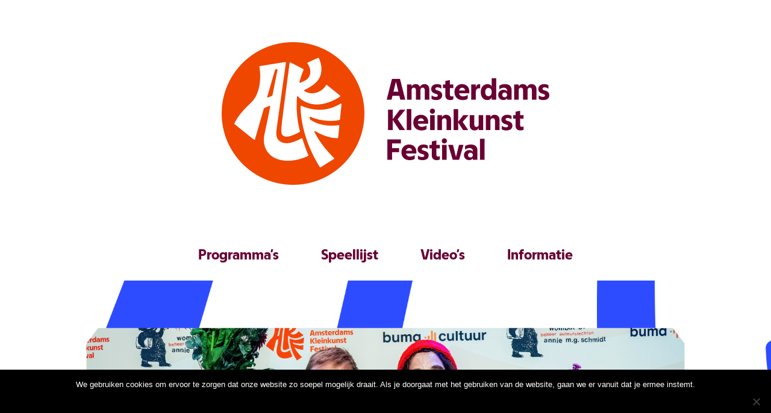

--- FILE ---
content_type: text/html; charset=UTF-8
request_url: https://akf.nl/anniemgschmidtprijs/
body_size: 20634
content:
<!doctype html>
<html lang="nl-NL">
<head>
    <meta charset="UTF-8">
    <meta name="viewport" content="width=device-width, minimum-scale=1">
    <meta name="theme-color" content="#000000">
    <link rel="profile" href="http://gmpg.org/xfn/11">
    <meta name='robots' content='index, follow, max-image-preview:large, max-snippet:-1, max-video-preview:-1' />
	<style>img:is([sizes="auto" i], [sizes^="auto," i]) { contain-intrinsic-size: 3000px 1500px }</style>
	
	<!-- This site is optimized with the Yoast SEO plugin v26.3 - https://yoast.com/wordpress/plugins/seo/ -->
	<title>Annie M.G. Schmidtprijs - Amsterdams Kleinkunst Festival</title>
	<link rel="canonical" href="https://akf.nl/anniemgschmidtprijs/" />
	<meta property="og:locale" content="nl_NL" />
	<meta property="og:type" content="article" />
	<meta property="og:title" content="Annie M.G. Schmidtprijs - Amsterdams Kleinkunst Festival" />
	<meta property="og:description" content="11" />
	<meta property="og:url" content="https://akf.nl/anniemgschmidtprijs/" />
	<meta property="og:site_name" content="Amsterdams Kleinkunst Festival" />
	<meta property="article:modified_time" content="2025-10-01T13:18:13+00:00" />
	<meta name="twitter:card" content="summary_large_image" />
	<script type="application/ld+json" class="yoast-schema-graph">{"@context":"https://schema.org","@graph":[{"@type":"WebPage","@id":"https://akf.nl/anniemgschmidtprijs/","url":"https://akf.nl/anniemgschmidtprijs/","name":"Annie M.G. Schmidtprijs - Amsterdams Kleinkunst Festival","isPartOf":{"@id":"https://akf.nl/#website"},"datePublished":"2024-04-21T16:44:04+00:00","dateModified":"2025-10-01T13:18:13+00:00","breadcrumb":{"@id":"https://akf.nl/anniemgschmidtprijs/#breadcrumb"},"inLanguage":"nl-NL","potentialAction":[{"@type":"ReadAction","target":["https://akf.nl/anniemgschmidtprijs/"]}]},{"@type":"BreadcrumbList","@id":"https://akf.nl/anniemgschmidtprijs/#breadcrumb","itemListElement":[{"@type":"ListItem","position":1,"name":"Home","item":"https://akf.nl/"},{"@type":"ListItem","position":2,"name":"Annie M.G. Schmidtprijs"}]},{"@type":"WebSite","@id":"https://akf.nl/#website","url":"https://akf.nl/","name":"Amsterdams Kleinkunst Festival","description":"","potentialAction":[{"@type":"SearchAction","target":{"@type":"EntryPoint","urlTemplate":"https://akf.nl/?s={search_term_string}"},"query-input":{"@type":"PropertyValueSpecification","valueRequired":true,"valueName":"search_term_string"}}],"inLanguage":"nl-NL"}]}</script>
	<!-- / Yoast SEO plugin. -->


<link rel='dns-prefetch' href='//akf.nl' />
<link rel='dns-prefetch' href='//fonts.googleapis.com' />
<link rel='preconnect' href='https://fonts.gstatic.com' crossorigin />
<link rel="alternate" type="application/rss+xml" title="Amsterdams Kleinkunst Festival &raquo; feed" href="https://akf.nl/feed/" />
		<!-- This site uses the Google Analytics by ExactMetrics plugin v8.11.1 - Using Analytics tracking - https://www.exactmetrics.com/ -->
							<script src="//www.googletagmanager.com/gtag/js?id=G-EZHTGGKVEH"  data-cfasync="false" data-wpfc-render="false" type="text/javascript" async></script>
			<script data-cfasync="false" data-wpfc-render="false" type="text/javascript">
				var em_version = '8.11.1';
				var em_track_user = true;
				var em_no_track_reason = '';
								var ExactMetricsDefaultLocations = {"page_location":"https:\/\/akf.nl\/anniemgschmidtprijs\/"};
								if ( typeof ExactMetricsPrivacyGuardFilter === 'function' ) {
					var ExactMetricsLocations = (typeof ExactMetricsExcludeQuery === 'object') ? ExactMetricsPrivacyGuardFilter( ExactMetricsExcludeQuery ) : ExactMetricsPrivacyGuardFilter( ExactMetricsDefaultLocations );
				} else {
					var ExactMetricsLocations = (typeof ExactMetricsExcludeQuery === 'object') ? ExactMetricsExcludeQuery : ExactMetricsDefaultLocations;
				}

								var disableStrs = [
										'ga-disable-G-EZHTGGKVEH',
									];

				/* Function to detect opted out users */
				function __gtagTrackerIsOptedOut() {
					for (var index = 0; index < disableStrs.length; index++) {
						if (document.cookie.indexOf(disableStrs[index] + '=true') > -1) {
							return true;
						}
					}

					return false;
				}

				/* Disable tracking if the opt-out cookie exists. */
				if (__gtagTrackerIsOptedOut()) {
					for (var index = 0; index < disableStrs.length; index++) {
						window[disableStrs[index]] = true;
					}
				}

				/* Opt-out function */
				function __gtagTrackerOptout() {
					for (var index = 0; index < disableStrs.length; index++) {
						document.cookie = disableStrs[index] + '=true; expires=Thu, 31 Dec 2099 23:59:59 UTC; path=/';
						window[disableStrs[index]] = true;
					}
				}

				if ('undefined' === typeof gaOptout) {
					function gaOptout() {
						__gtagTrackerOptout();
					}
				}
								window.dataLayer = window.dataLayer || [];

				window.ExactMetricsDualTracker = {
					helpers: {},
					trackers: {},
				};
				if (em_track_user) {
					function __gtagDataLayer() {
						dataLayer.push(arguments);
					}

					function __gtagTracker(type, name, parameters) {
						if (!parameters) {
							parameters = {};
						}

						if (parameters.send_to) {
							__gtagDataLayer.apply(null, arguments);
							return;
						}

						if (type === 'event') {
														parameters.send_to = exactmetrics_frontend.v4_id;
							var hookName = name;
							if (typeof parameters['event_category'] !== 'undefined') {
								hookName = parameters['event_category'] + ':' + name;
							}

							if (typeof ExactMetricsDualTracker.trackers[hookName] !== 'undefined') {
								ExactMetricsDualTracker.trackers[hookName](parameters);
							} else {
								__gtagDataLayer('event', name, parameters);
							}
							
						} else {
							__gtagDataLayer.apply(null, arguments);
						}
					}

					__gtagTracker('js', new Date());
					__gtagTracker('set', {
						'developer_id.dNDMyYj': true,
											});
					if ( ExactMetricsLocations.page_location ) {
						__gtagTracker('set', ExactMetricsLocations);
					}
										__gtagTracker('config', 'G-EZHTGGKVEH', {"forceSSL":"true"} );
										window.gtag = __gtagTracker;										(function () {
						/* https://developers.google.com/analytics/devguides/collection/analyticsjs/ */
						/* ga and __gaTracker compatibility shim. */
						var noopfn = function () {
							return null;
						};
						var newtracker = function () {
							return new Tracker();
						};
						var Tracker = function () {
							return null;
						};
						var p = Tracker.prototype;
						p.get = noopfn;
						p.set = noopfn;
						p.send = function () {
							var args = Array.prototype.slice.call(arguments);
							args.unshift('send');
							__gaTracker.apply(null, args);
						};
						var __gaTracker = function () {
							var len = arguments.length;
							if (len === 0) {
								return;
							}
							var f = arguments[len - 1];
							if (typeof f !== 'object' || f === null || typeof f.hitCallback !== 'function') {
								if ('send' === arguments[0]) {
									var hitConverted, hitObject = false, action;
									if ('event' === arguments[1]) {
										if ('undefined' !== typeof arguments[3]) {
											hitObject = {
												'eventAction': arguments[3],
												'eventCategory': arguments[2],
												'eventLabel': arguments[4],
												'value': arguments[5] ? arguments[5] : 1,
											}
										}
									}
									if ('pageview' === arguments[1]) {
										if ('undefined' !== typeof arguments[2]) {
											hitObject = {
												'eventAction': 'page_view',
												'page_path': arguments[2],
											}
										}
									}
									if (typeof arguments[2] === 'object') {
										hitObject = arguments[2];
									}
									if (typeof arguments[5] === 'object') {
										Object.assign(hitObject, arguments[5]);
									}
									if ('undefined' !== typeof arguments[1].hitType) {
										hitObject = arguments[1];
										if ('pageview' === hitObject.hitType) {
											hitObject.eventAction = 'page_view';
										}
									}
									if (hitObject) {
										action = 'timing' === arguments[1].hitType ? 'timing_complete' : hitObject.eventAction;
										hitConverted = mapArgs(hitObject);
										__gtagTracker('event', action, hitConverted);
									}
								}
								return;
							}

							function mapArgs(args) {
								var arg, hit = {};
								var gaMap = {
									'eventCategory': 'event_category',
									'eventAction': 'event_action',
									'eventLabel': 'event_label',
									'eventValue': 'event_value',
									'nonInteraction': 'non_interaction',
									'timingCategory': 'event_category',
									'timingVar': 'name',
									'timingValue': 'value',
									'timingLabel': 'event_label',
									'page': 'page_path',
									'location': 'page_location',
									'title': 'page_title',
									'referrer' : 'page_referrer',
								};
								for (arg in args) {
																		if (!(!args.hasOwnProperty(arg) || !gaMap.hasOwnProperty(arg))) {
										hit[gaMap[arg]] = args[arg];
									} else {
										hit[arg] = args[arg];
									}
								}
								return hit;
							}

							try {
								f.hitCallback();
							} catch (ex) {
							}
						};
						__gaTracker.create = newtracker;
						__gaTracker.getByName = newtracker;
						__gaTracker.getAll = function () {
							return [];
						};
						__gaTracker.remove = noopfn;
						__gaTracker.loaded = true;
						window['__gaTracker'] = __gaTracker;
					})();
									} else {
										console.log("");
					(function () {
						function __gtagTracker() {
							return null;
						}

						window['__gtagTracker'] = __gtagTracker;
						window['gtag'] = __gtagTracker;
					})();
									}
			</script>
							<!-- / Google Analytics by ExactMetrics -->
		<script type="text/javascript">
/* <![CDATA[ */
window._wpemojiSettings = {"baseUrl":"https:\/\/s.w.org\/images\/core\/emoji\/16.0.1\/72x72\/","ext":".png","svgUrl":"https:\/\/s.w.org\/images\/core\/emoji\/16.0.1\/svg\/","svgExt":".svg","source":{"concatemoji":"https:\/\/akf.nl\/wp-includes\/js\/wp-emoji-release.min.js?ver=6.8.3"}};
/*! This file is auto-generated */
!function(s,n){var o,i,e;function c(e){try{var t={supportTests:e,timestamp:(new Date).valueOf()};sessionStorage.setItem(o,JSON.stringify(t))}catch(e){}}function p(e,t,n){e.clearRect(0,0,e.canvas.width,e.canvas.height),e.fillText(t,0,0);var t=new Uint32Array(e.getImageData(0,0,e.canvas.width,e.canvas.height).data),a=(e.clearRect(0,0,e.canvas.width,e.canvas.height),e.fillText(n,0,0),new Uint32Array(e.getImageData(0,0,e.canvas.width,e.canvas.height).data));return t.every(function(e,t){return e===a[t]})}function u(e,t){e.clearRect(0,0,e.canvas.width,e.canvas.height),e.fillText(t,0,0);for(var n=e.getImageData(16,16,1,1),a=0;a<n.data.length;a++)if(0!==n.data[a])return!1;return!0}function f(e,t,n,a){switch(t){case"flag":return n(e,"\ud83c\udff3\ufe0f\u200d\u26a7\ufe0f","\ud83c\udff3\ufe0f\u200b\u26a7\ufe0f")?!1:!n(e,"\ud83c\udde8\ud83c\uddf6","\ud83c\udde8\u200b\ud83c\uddf6")&&!n(e,"\ud83c\udff4\udb40\udc67\udb40\udc62\udb40\udc65\udb40\udc6e\udb40\udc67\udb40\udc7f","\ud83c\udff4\u200b\udb40\udc67\u200b\udb40\udc62\u200b\udb40\udc65\u200b\udb40\udc6e\u200b\udb40\udc67\u200b\udb40\udc7f");case"emoji":return!a(e,"\ud83e\udedf")}return!1}function g(e,t,n,a){var r="undefined"!=typeof WorkerGlobalScope&&self instanceof WorkerGlobalScope?new OffscreenCanvas(300,150):s.createElement("canvas"),o=r.getContext("2d",{willReadFrequently:!0}),i=(o.textBaseline="top",o.font="600 32px Arial",{});return e.forEach(function(e){i[e]=t(o,e,n,a)}),i}function t(e){var t=s.createElement("script");t.src=e,t.defer=!0,s.head.appendChild(t)}"undefined"!=typeof Promise&&(o="wpEmojiSettingsSupports",i=["flag","emoji"],n.supports={everything:!0,everythingExceptFlag:!0},e=new Promise(function(e){s.addEventListener("DOMContentLoaded",e,{once:!0})}),new Promise(function(t){var n=function(){try{var e=JSON.parse(sessionStorage.getItem(o));if("object"==typeof e&&"number"==typeof e.timestamp&&(new Date).valueOf()<e.timestamp+604800&&"object"==typeof e.supportTests)return e.supportTests}catch(e){}return null}();if(!n){if("undefined"!=typeof Worker&&"undefined"!=typeof OffscreenCanvas&&"undefined"!=typeof URL&&URL.createObjectURL&&"undefined"!=typeof Blob)try{var e="postMessage("+g.toString()+"("+[JSON.stringify(i),f.toString(),p.toString(),u.toString()].join(",")+"));",a=new Blob([e],{type:"text/javascript"}),r=new Worker(URL.createObjectURL(a),{name:"wpTestEmojiSupports"});return void(r.onmessage=function(e){c(n=e.data),r.terminate(),t(n)})}catch(e){}c(n=g(i,f,p,u))}t(n)}).then(function(e){for(var t in e)n.supports[t]=e[t],n.supports.everything=n.supports.everything&&n.supports[t],"flag"!==t&&(n.supports.everythingExceptFlag=n.supports.everythingExceptFlag&&n.supports[t]);n.supports.everythingExceptFlag=n.supports.everythingExceptFlag&&!n.supports.flag,n.DOMReady=!1,n.readyCallback=function(){n.DOMReady=!0}}).then(function(){return e}).then(function(){var e;n.supports.everything||(n.readyCallback(),(e=n.source||{}).concatemoji?t(e.concatemoji):e.wpemoji&&e.twemoji&&(t(e.twemoji),t(e.wpemoji)))}))}((window,document),window._wpemojiSettings);
/* ]]> */
</script>
<link rel='stylesheet' id='wp_theatre-css' href='https://akf.nl/wp-content/plugins/theatre/functions/../css/style.css?ver=0.19' type='text/css' media='all' />
<style id='wp-emoji-styles-inline-css' type='text/css'>

	img.wp-smiley, img.emoji {
		display: inline !important;
		border: none !important;
		box-shadow: none !important;
		height: 1em !important;
		width: 1em !important;
		margin: 0 0.07em !important;
		vertical-align: -0.1em !important;
		background: none !important;
		padding: 0 !important;
	}
</style>
<link rel='stylesheet' id='wp-block-library-css' href='https://akf.nl/wp-includes/css/dist/block-library/style.min.css?ver=6.8.3' type='text/css' media='all' />
<style id='classic-theme-styles-inline-css' type='text/css'>
/*! This file is auto-generated */
.wp-block-button__link{color:#fff;background-color:#32373c;border-radius:9999px;box-shadow:none;text-decoration:none;padding:calc(.667em + 2px) calc(1.333em + 2px);font-size:1.125em}.wp-block-file__button{background:#32373c;color:#fff;text-decoration:none}
</style>
<style id='global-styles-inline-css' type='text/css'>
:root{--wp--preset--aspect-ratio--square: 1;--wp--preset--aspect-ratio--4-3: 4/3;--wp--preset--aspect-ratio--3-4: 3/4;--wp--preset--aspect-ratio--3-2: 3/2;--wp--preset--aspect-ratio--2-3: 2/3;--wp--preset--aspect-ratio--16-9: 16/9;--wp--preset--aspect-ratio--9-16: 9/16;--wp--preset--color--black: #000000;--wp--preset--color--cyan-bluish-gray: #abb8c3;--wp--preset--color--white: #ffffff;--wp--preset--color--pale-pink: #f78da7;--wp--preset--color--vivid-red: #cf2e2e;--wp--preset--color--luminous-vivid-orange: #ff6900;--wp--preset--color--luminous-vivid-amber: #fcb900;--wp--preset--color--light-green-cyan: #7bdcb5;--wp--preset--color--vivid-green-cyan: #00d084;--wp--preset--color--pale-cyan-blue: #8ed1fc;--wp--preset--color--vivid-cyan-blue: #0693e3;--wp--preset--color--vivid-purple: #9b51e0;--wp--preset--gradient--vivid-cyan-blue-to-vivid-purple: linear-gradient(135deg,rgba(6,147,227,1) 0%,rgb(155,81,224) 100%);--wp--preset--gradient--light-green-cyan-to-vivid-green-cyan: linear-gradient(135deg,rgb(122,220,180) 0%,rgb(0,208,130) 100%);--wp--preset--gradient--luminous-vivid-amber-to-luminous-vivid-orange: linear-gradient(135deg,rgba(252,185,0,1) 0%,rgba(255,105,0,1) 100%);--wp--preset--gradient--luminous-vivid-orange-to-vivid-red: linear-gradient(135deg,rgba(255,105,0,1) 0%,rgb(207,46,46) 100%);--wp--preset--gradient--very-light-gray-to-cyan-bluish-gray: linear-gradient(135deg,rgb(238,238,238) 0%,rgb(169,184,195) 100%);--wp--preset--gradient--cool-to-warm-spectrum: linear-gradient(135deg,rgb(74,234,220) 0%,rgb(151,120,209) 20%,rgb(207,42,186) 40%,rgb(238,44,130) 60%,rgb(251,105,98) 80%,rgb(254,248,76) 100%);--wp--preset--gradient--blush-light-purple: linear-gradient(135deg,rgb(255,206,236) 0%,rgb(152,150,240) 100%);--wp--preset--gradient--blush-bordeaux: linear-gradient(135deg,rgb(254,205,165) 0%,rgb(254,45,45) 50%,rgb(107,0,62) 100%);--wp--preset--gradient--luminous-dusk: linear-gradient(135deg,rgb(255,203,112) 0%,rgb(199,81,192) 50%,rgb(65,88,208) 100%);--wp--preset--gradient--pale-ocean: linear-gradient(135deg,rgb(255,245,203) 0%,rgb(182,227,212) 50%,rgb(51,167,181) 100%);--wp--preset--gradient--electric-grass: linear-gradient(135deg,rgb(202,248,128) 0%,rgb(113,206,126) 100%);--wp--preset--gradient--midnight: linear-gradient(135deg,rgb(2,3,129) 0%,rgb(40,116,252) 100%);--wp--preset--font-size--small: 13px;--wp--preset--font-size--medium: 20px;--wp--preset--font-size--large: 36px;--wp--preset--font-size--x-large: 42px;--wp--preset--spacing--20: 0.44rem;--wp--preset--spacing--30: 0.67rem;--wp--preset--spacing--40: 1rem;--wp--preset--spacing--50: 1.5rem;--wp--preset--spacing--60: 2.25rem;--wp--preset--spacing--70: 3.38rem;--wp--preset--spacing--80: 5.06rem;--wp--preset--shadow--natural: 6px 6px 9px rgba(0, 0, 0, 0.2);--wp--preset--shadow--deep: 12px 12px 50px rgba(0, 0, 0, 0.4);--wp--preset--shadow--sharp: 6px 6px 0px rgba(0, 0, 0, 0.2);--wp--preset--shadow--outlined: 6px 6px 0px -3px rgba(255, 255, 255, 1), 6px 6px rgba(0, 0, 0, 1);--wp--preset--shadow--crisp: 6px 6px 0px rgba(0, 0, 0, 1);}:where(.is-layout-flex){gap: 0.5em;}:where(.is-layout-grid){gap: 0.5em;}body .is-layout-flex{display: flex;}.is-layout-flex{flex-wrap: wrap;align-items: center;}.is-layout-flex > :is(*, div){margin: 0;}body .is-layout-grid{display: grid;}.is-layout-grid > :is(*, div){margin: 0;}:where(.wp-block-columns.is-layout-flex){gap: 2em;}:where(.wp-block-columns.is-layout-grid){gap: 2em;}:where(.wp-block-post-template.is-layout-flex){gap: 1.25em;}:where(.wp-block-post-template.is-layout-grid){gap: 1.25em;}.has-black-color{color: var(--wp--preset--color--black) !important;}.has-cyan-bluish-gray-color{color: var(--wp--preset--color--cyan-bluish-gray) !important;}.has-white-color{color: var(--wp--preset--color--white) !important;}.has-pale-pink-color{color: var(--wp--preset--color--pale-pink) !important;}.has-vivid-red-color{color: var(--wp--preset--color--vivid-red) !important;}.has-luminous-vivid-orange-color{color: var(--wp--preset--color--luminous-vivid-orange) !important;}.has-luminous-vivid-amber-color{color: var(--wp--preset--color--luminous-vivid-amber) !important;}.has-light-green-cyan-color{color: var(--wp--preset--color--light-green-cyan) !important;}.has-vivid-green-cyan-color{color: var(--wp--preset--color--vivid-green-cyan) !important;}.has-pale-cyan-blue-color{color: var(--wp--preset--color--pale-cyan-blue) !important;}.has-vivid-cyan-blue-color{color: var(--wp--preset--color--vivid-cyan-blue) !important;}.has-vivid-purple-color{color: var(--wp--preset--color--vivid-purple) !important;}.has-black-background-color{background-color: var(--wp--preset--color--black) !important;}.has-cyan-bluish-gray-background-color{background-color: var(--wp--preset--color--cyan-bluish-gray) !important;}.has-white-background-color{background-color: var(--wp--preset--color--white) !important;}.has-pale-pink-background-color{background-color: var(--wp--preset--color--pale-pink) !important;}.has-vivid-red-background-color{background-color: var(--wp--preset--color--vivid-red) !important;}.has-luminous-vivid-orange-background-color{background-color: var(--wp--preset--color--luminous-vivid-orange) !important;}.has-luminous-vivid-amber-background-color{background-color: var(--wp--preset--color--luminous-vivid-amber) !important;}.has-light-green-cyan-background-color{background-color: var(--wp--preset--color--light-green-cyan) !important;}.has-vivid-green-cyan-background-color{background-color: var(--wp--preset--color--vivid-green-cyan) !important;}.has-pale-cyan-blue-background-color{background-color: var(--wp--preset--color--pale-cyan-blue) !important;}.has-vivid-cyan-blue-background-color{background-color: var(--wp--preset--color--vivid-cyan-blue) !important;}.has-vivid-purple-background-color{background-color: var(--wp--preset--color--vivid-purple) !important;}.has-black-border-color{border-color: var(--wp--preset--color--black) !important;}.has-cyan-bluish-gray-border-color{border-color: var(--wp--preset--color--cyan-bluish-gray) !important;}.has-white-border-color{border-color: var(--wp--preset--color--white) !important;}.has-pale-pink-border-color{border-color: var(--wp--preset--color--pale-pink) !important;}.has-vivid-red-border-color{border-color: var(--wp--preset--color--vivid-red) !important;}.has-luminous-vivid-orange-border-color{border-color: var(--wp--preset--color--luminous-vivid-orange) !important;}.has-luminous-vivid-amber-border-color{border-color: var(--wp--preset--color--luminous-vivid-amber) !important;}.has-light-green-cyan-border-color{border-color: var(--wp--preset--color--light-green-cyan) !important;}.has-vivid-green-cyan-border-color{border-color: var(--wp--preset--color--vivid-green-cyan) !important;}.has-pale-cyan-blue-border-color{border-color: var(--wp--preset--color--pale-cyan-blue) !important;}.has-vivid-cyan-blue-border-color{border-color: var(--wp--preset--color--vivid-cyan-blue) !important;}.has-vivid-purple-border-color{border-color: var(--wp--preset--color--vivid-purple) !important;}.has-vivid-cyan-blue-to-vivid-purple-gradient-background{background: var(--wp--preset--gradient--vivid-cyan-blue-to-vivid-purple) !important;}.has-light-green-cyan-to-vivid-green-cyan-gradient-background{background: var(--wp--preset--gradient--light-green-cyan-to-vivid-green-cyan) !important;}.has-luminous-vivid-amber-to-luminous-vivid-orange-gradient-background{background: var(--wp--preset--gradient--luminous-vivid-amber-to-luminous-vivid-orange) !important;}.has-luminous-vivid-orange-to-vivid-red-gradient-background{background: var(--wp--preset--gradient--luminous-vivid-orange-to-vivid-red) !important;}.has-very-light-gray-to-cyan-bluish-gray-gradient-background{background: var(--wp--preset--gradient--very-light-gray-to-cyan-bluish-gray) !important;}.has-cool-to-warm-spectrum-gradient-background{background: var(--wp--preset--gradient--cool-to-warm-spectrum) !important;}.has-blush-light-purple-gradient-background{background: var(--wp--preset--gradient--blush-light-purple) !important;}.has-blush-bordeaux-gradient-background{background: var(--wp--preset--gradient--blush-bordeaux) !important;}.has-luminous-dusk-gradient-background{background: var(--wp--preset--gradient--luminous-dusk) !important;}.has-pale-ocean-gradient-background{background: var(--wp--preset--gradient--pale-ocean) !important;}.has-electric-grass-gradient-background{background: var(--wp--preset--gradient--electric-grass) !important;}.has-midnight-gradient-background{background: var(--wp--preset--gradient--midnight) !important;}.has-small-font-size{font-size: var(--wp--preset--font-size--small) !important;}.has-medium-font-size{font-size: var(--wp--preset--font-size--medium) !important;}.has-large-font-size{font-size: var(--wp--preset--font-size--large) !important;}.has-x-large-font-size{font-size: var(--wp--preset--font-size--x-large) !important;}
:where(.wp-block-post-template.is-layout-flex){gap: 1.25em;}:where(.wp-block-post-template.is-layout-grid){gap: 1.25em;}
:where(.wp-block-columns.is-layout-flex){gap: 2em;}:where(.wp-block-columns.is-layout-grid){gap: 2em;}
:root :where(.wp-block-pullquote){font-size: 1.5em;line-height: 1.6;}
</style>
<link rel='stylesheet' id='mf-webfonts-3275866-css' href='https://akf.nl/wp-content/plugins/MyFontsWebfontsKit/MyFontsWebfontsKit.css?ver=6.8.3' type='text/css' media='all' />
<link rel='stylesheet' id='contact-form-7-css' href='https://akf.nl/wp-content/plugins/contact-form-7/includes/css/styles.css?ver=6.1.3' type='text/css' media='all' />
<link rel='stylesheet' id='cookie-notice-front-css' href='https://akf.nl/wp-content/plugins/cookie-notice/css/front.min.css?ver=2.5.8' type='text/css' media='all' />
<link rel='stylesheet' id='sc-frontend-style-css' href='https://akf.nl/wp-content/plugins/shortcodes-indep/css/frontend-style.css?ver=6.8.3' type='text/css' media='all' />
<link rel='stylesheet' id='extendify-utility-styles-css' href='https://akf.nl/wp-content/plugins/extendify/public/build/utility-minimum.css?ver=6.8.3' type='text/css' media='all' />
<link rel='stylesheet' id='parent-style-css' href='https://akf.nl/wp-content/themes/simplemag/style.css?ver=6.8.3' type='text/css' media='all' />
<link rel='stylesheet' id='main-style-css' href='https://akf.nl/wp-content/themes/simplemag-child/style.css?ver=6.8.3' type='text/css' media='all' />
<link rel="preload" as="style" href="https://fonts.googleapis.com/css?family=Roboto:500,700%7COpen%20Sans&#038;display=swap&#038;ver=1711546031" /><link rel="stylesheet" href="https://fonts.googleapis.com/css?family=Roboto:500,700%7COpen%20Sans&#038;display=swap&#038;ver=1711546031" media="print" onload="this.media='all'"><noscript><link rel="stylesheet" href="https://fonts.googleapis.com/css?family=Roboto:500,700%7COpen%20Sans&#038;display=swap&#038;ver=1711546031" /></noscript><style id='simplemag-inline-css-inline-css' type='text/css'>
:root { --site-background: #fff; --site-color: #444; --hp-sections-space: 60px; } .site-header .site-branding { max-width: 1088px; } .main-menu .sub-links .active-link, .main-menu .mega-menu-item:hover .item-title a, .main-menu > ul > .sub-menu-columns > .sub-menu > .sub-links > li > a { color: #fc6137; } .main-menu .sub-menu-two-columns > .sub-menu > .sub-links li a:after { background-color: #fc6137; } .main-menu .posts-loading:after { border-top-color: #fc6137; border-bottom-color: #fc6137; } .main-menu > ul > .link-arrow > a > span:after { border-color: transparent transparent #fc6137; } .main-menu > ul > li > .sub-menu { border-top-color: #fc6137; } .sidebar .widget { border-bottom-color: #690132; } .footer-sidebar .widget_rss li:after, .footer-sidebar .widget_pages li:after, .footer-sidebar .widget_nav_menu li:after, .footer-sidebar .widget_categories ul li:after, .footer-sidebar .widget_recent_entries li:after, .footer-sidebar .widget_recent_comments li:after, .widget_nav_menu li:not(:last-of-type):after { background-color: #585b61; } .entry-title, .section-title { text-transform: uppercase; } @media only screen and (min-width: 960px) { .gallery-carousel__image img { height: 580px; } } .global-sliders .entry-title, .full-width-image .title, .full-width-video .title {font-size: 18px;} @media screen and (min-width: 300px) { .global-sliders .entry-title, .full-width-image .title, .full-width-video .title { font-size: calc(18px + (42 - 18) * ((100vw - 300px) / (1600 - 300))); } } @media screen and (min-width: 1600px) { .global-sliders .entry-title, .full-width-image .title, .full-width-video .title {font-size: 42px;} }.section-title .title {font-size: 22px;} @media screen and (min-width: 300px) { .section-title .title { font-size: calc(22px + (32 - 22) * ((100vw - 300px) / (1600 - 300))); } } @media screen and (min-width: 1600px) { .section-title .title {font-size: 32px;} }.page-title .entry-title {font-size: 24px;} @media screen and (min-width: 300px) { .page-title .entry-title { font-size: calc(24px + (52 - 24) * ((100vw - 300px) / (1600 - 300))); } } @media screen and (min-width: 1600px) { .page-title .entry-title {font-size: 52px;} }.entries .entry-title {font-size: 18px;} @media screen and (min-width: 300px) { .entries .entry-title { font-size: calc(18px + (24 - 18) * ((100vw - 300px) / (1600 - 300))); } } @media screen and (min-width: 1600px) { .entries .entry-title {font-size: 24px;} }/* Custom CSS */.posts-slider .slick-slide { position: relative; max-height: 381px; } .sc-box span { display: block; font-size: 18px; text-shadow: 2px 1px 3px rgba(0, 0, 0, 0.57); } .home-section { margin-top: 20px; } .cat-description { max-width: 887px; text-align: center; margin: -15px auto 20px; font-size: 16px; } .sc-image.content-white .inner:hover{ background: rgba(17, 6, 88, 0.62); border:1px solid #fff; opacity: 1; } .footer-sidebar .widget, .full-width-sidebar .widget { padding: 6px 0; border-top: 1px solid; } .footer-sidebar .columns { overflow: hidden; padding-top: 16px; } .ltr .col-2 .widget-area:last-child { border: none; } .social li a { color: #ef3e2e; } .header-search .search-form input[type="text"] { background: #fff; border: 1px solid #110658; color: #110658; } .sidebar .search-form input[type="text"] { color: #fff; background: #110658; } .sidebar .search-form button { background: #ef3e2e; } .search-form button { color: #110658; } .footer-sidebar .widget a { color: #ef3e2e; } .logo img { width: 100%; } #branding { padding-top: 0px; padding-bottom: 0px; } .widget-area-2, .widget-area-3 { border-bottom: none !important; border-left: none !important; border-right: none !important; } .home-section:first-child { margin-top: -60px; } #masthead { background-color: #ffffff !important; } .main-menu-container, .sticky-active .main-menu-fixed { background-color: #ffffff !important; } .slider-nav-arrow { position: absolute; z-index: 2; display: none !important; cursor: pointer; text-align: center; text-decoration: none; } .global-sliders .slider-nav-arrow { opacity: 0; background-color: transparent !important; transition: opacity .2s ease-in-out; -moz-transition: opacity .2s ease-in-out; -webkit-transition: opacity .2s ease-in-out; display: none !important; } .slick-dots .slider-image-count { display: none !important; } .global-sliders .slick-dots, .global-sliders .slider-nav-arrow { opacity: 0; background-color: rgba(0,0,0,0.1); transition: opacity .2s ease-in-out; -moz-transition: opacity .2s ease-in-out; -webkit-transition: opacity .2s ease-in-out; display: none !important; } .sc-columns div.col { float: left; margin-left: 0px; margin-bottom: 18px; margin: auto; right: 0px; padding-left: 20px; padding-right: 40px; left: 0px; } .sc-columns.third div.col { width: 33.33%; } .sc-columns.fourth div.col { width: 25%; } .sc-columns.half div.col { width: 50%; } /******************************** THEATER ***************************/ .wpt_events .wp_theatre_event { padding-top: 2px; margin-top: 0.5em; overflow: auto; padding-bottom: 6px; border-bottom: 2px solid #fc6137; position: relative; display: -webkit-box; } .wpt_events .wp_theatre_event>* { margin: 0 0%; } .wpt_listing_group.month { padding-top:17px; } .wp_theatre_event_datetime { } .wp_theatre_event_starttime { display: inline; position: absolute; left: 4.5em; } .wp_theatre_event_title { display: inline; position: absolute; left: 12em; } .wp_theatre_event_venue { display: inline; position: absolute; left: 26em; } .wp_theatre_event_city { display: inline; position: absolute; left: 48em; } .wp_theatre_event_remark { display: inline; position: absolute; left: 9em; } /***** THEATER responsive*****/ @media screen and (max-width: 1200px) { .wpt_events .wp_theatre_event { padding-top: 2px; margin-top: 0.5em; overflow: auto; padding-bottom: 6px; border-bottom: 2px solid #fc6137; position: relative; font-size: 14px; display: -webkit-box; } .wpt_listing_group.month { padding-top:17px; } .wp_theatre_event_datetime { } .wp_theatre_event_starttime { display: inline; position: absolute; left: 4.5em; } .wp_theatre_event_title { display: inline; position: absolute; left: 12em; } .wp_theatre_event_venue { display: inline; position: absolute; left: 24.5em; } .wp_theatre_event_city { display: inline; position: absolute; left: 44em; } } @media screen and (max-width: 1000px) { .wpt_events .wp_theatre_event { padding-top: 2px; margin-top: 0.5em; overflow: auto; padding-bottom: 6px; border-bottom: 2px solid #fc6137; position: relative; font-size: 12px; display: -webkit-box; } .wpt_listing_group.month { padding-top:17px; } .wp_theatre_event_datetime { } .wp_theatre_event_starttime { display: inline; position: absolute; left: 3.7em; } .wp_theatre_event_title { display: inline; position: absolute; left: 12em; } .wp_theatre_event_venue { display: inline; position: absolute; left: 9em; } .wp_theatre_event_city { display: inline; position: absolute; left: 34em; } .wp_theatre_event_remark { display: none; } } @media screen and (max-width: 750px) { .wpt_listing_group { display: block !important; max-width: 100%; padding: -.25rem 1.5rem .85rem; position: relative; text-align: center; text-transform: uppercase; word-break: break-word; word-wrap: break-word; margin: 0 0 -6px; margin-bottom: -3px !important; } .wpt_events .wp_theatre_event { padding-top: .5em; margin-top: .5em; overflow: auto; position: relative; border-bottom: 1px #000; display: inline; font-size: 17px; } .wpt_events .wp_theatre_event > * { margin: 0; padding-left: 0 !important; } .wpt_events .wp_theatre_event .wp_theatre_event_datetime { display: block; position: relative; left: inherit; margin-bottom: -1px; text-align: center; margin-left: 0; } .wpt_events .wp_theatre_event .wp_theatre_event_starttime { display: block; position: relative; text-align: center; left: inherit; margin-left: 0; } .wpt_events .wp_theatre_event .wp_theatre_event_remark { display: block; position: relative; text-align: center; left: inherit; margin-left: 0; } .wpt_events .wp_theatre_event .wp_theatre_event_endtime { display: inline; position: relative; left: 45%; text-align: center; margin-left: 0; } .wpt_events .wp_theatre_event .wp_theatre_event_title { display: block; position: relative; left: inherit; margin-top: -1.5em; text-align: center; margin-left: 0; } .wpt_events .wp_theatre_event .wp_theatre_event_location { display: block; position: relative; left: inherit; margin-left: -10px; text-align: center; } .wpt_events .wp_theatre_event .wp_theatre_event_venue { display: block; position: relative; left: inherit; text-align: center; margin-left: 0; } .wpt_events .wp_theatre_event .wp_theatre_event_city { display: block; position: relative; left: inherit; text-align: center; margin-left: 0; } } @media screen and (max-width: 550px) { .sc-title .title { font-size: 2.0em !important; line-height: 120% !important; margin-bottom: 0 !important; } .small-list-layout .entry-image { flex-shrink: 0; margin-right: 8px; } .small-list-layout .entry-image { width: 30%; } .home-section:first-child { margin-top: 0px; } } .top-strip .social { float: left; margin-top: 10px; margin-right: 10px; }
</style>
<script type="text/javascript" src="https://akf.nl/wp-includes/js/jquery/jquery.min.js?ver=3.7.1" id="jquery-core-js"></script>
<script type="text/javascript" src="https://akf.nl/wp-includes/js/jquery/jquery-migrate.min.js?ver=3.4.1" id="jquery-migrate-js"></script>
<script type="text/javascript" src="https://akf.nl/wp-content/plugins/google-analytics-dashboard-for-wp/assets/js/frontend-gtag.min.js?ver=8.11.1" id="exactmetrics-frontend-script-js" async="async" data-wp-strategy="async"></script>
<script data-cfasync="false" data-wpfc-render="false" type="text/javascript" id='exactmetrics-frontend-script-js-extra'>/* <![CDATA[ */
var exactmetrics_frontend = {"js_events_tracking":"true","download_extensions":"zip,mp3,mpeg,pdf,doc,ppt,xls,jpeg,png,gif,tiff","inbound_paths":"[{\"path\":\"\\\/go\\\/\",\"label\":\"affiliate\"},{\"path\":\"\\\/recommend\\\/\",\"label\":\"affiliate\"}]","home_url":"https:\/\/akf.nl","hash_tracking":"false","v4_id":"G-EZHTGGKVEH"};/* ]]> */
</script>
<script type="text/javascript" id="cookie-notice-front-js-before">
/* <![CDATA[ */
var cnArgs = {"ajaxUrl":"https:\/\/akf.nl\/wp-admin\/admin-ajax.php","nonce":"8fa4c2c078","hideEffect":"fade","position":"bottom","onScroll":false,"onScrollOffset":100,"onClick":false,"cookieName":"cookie_notice_accepted","cookieTime":2592000,"cookieTimeRejected":2592000,"globalCookie":false,"redirection":false,"cache":false,"revokeCookies":false,"revokeCookiesOpt":"automatic"};
/* ]]> */
</script>
<script type="text/javascript" src="https://akf.nl/wp-content/plugins/cookie-notice/js/front.min.js?ver=2.5.8" id="cookie-notice-front-js"></script>
<link rel="https://api.w.org/" href="https://akf.nl/wp-json/" /><link rel="alternate" title="JSON" type="application/json" href="https://akf.nl/wp-json/wp/v2/pages/16959" /><link rel="EditURI" type="application/rsd+xml" title="RSD" href="https://akf.nl/xmlrpc.php?rsd" />
<meta name="generator" content="WordPress 6.8.3" />
<link rel='shortlink' href='https://akf.nl/?p=16959' />
<link rel="alternate" title="oEmbed (JSON)" type="application/json+oembed" href="https://akf.nl/wp-json/oembed/1.0/embed?url=https%3A%2F%2Fakf.nl%2Fanniemgschmidtprijs%2F" />
<link rel="alternate" title="oEmbed (XML)" type="text/xml+oembed" href="https://akf.nl/wp-json/oembed/1.0/embed?url=https%3A%2F%2Fakf.nl%2Fanniemgschmidtprijs%2F&#038;format=xml" />
<meta name="generator" content="Redux 4.5.8" /><meta name="cdp-version" content="1.5.0" /><!-- start Simple Custom CSS and JS -->
<style type="text/css">


</style>
<!-- end Simple Custom CSS and JS -->
<link rel="alternate" type="application/rss+xml" title="Nieuwe producties" href="https://akf.nl/productie/feed/" />
<link rel="alternate" type="application/rss+xml" title="Komende producties" href="https://akf.nl/upcoming_productions" />
<link rel="alternate" type="application/rss+xml" title="Aankomende evenementen" href="https://akf.nl/upcoming_events" />
<meta name="generator" content="Theater 0.19" />

<!--BEGIN: TRACKING CODE MANAGER (v2.5.0) BY INTELLYWP.COM IN HEAD//-->
<!-- Facebook Pixel Code -->
<script>
!function(f,b,e,v,n,t,s){if(f.fbq)return;n=f.fbq=function(){n.callMethod?
n.callMethod.apply(n,arguments):n.queue.push(arguments)};if(!f._fbq)f._fbq=n;
n.push=n;n.loaded=!0;n.version='2.0';n.queue=[];t=b.createElement(e);t.async=!0;
t.src=v;s=b.getElementsByTagName(e)[0];s.parentNode.insertBefore(t,s)}(window,
document,'script','https://connect.facebook.net/en_US/fbevents.js');
fbq('init', '1023641794439159'); // Insert your pixel ID here.
fbq('track', 'PageView');
</script>
<noscript><img height="1" width="1" src="https://www.facebook.com/tr?id=1023641794439159&ev=PageView&noscript=1" /></noscript>
<!-- DO NOT MODIFY -->
<!-- End Facebook Pixel Code -->
<!-- Facebook Pixel Code -->
<script>
!function(f,b,e,v,n,t,s){if(f.fbq)return;n=f.fbq=function(){n.callMethod?
n.callMethod.apply(n,arguments):n.queue.push(arguments)};if(!f._fbq)f._fbq=n;
n.push=n;n.loaded=!0;n.version='2.0';n.queue=[];t=b.createElement(e);t.async=!0;
t.src=v;s=b.getElementsByTagName(e)[0];s.parentNode.insertBefore(t,s)}(window,
document,'script','https://connect.facebook.net/en_US/fbevents.js');
fbq('init', '1010598522409009'); // Insert your pixel ID here.
fbq('track', 'PageView');
</script>
<noscript><img height="1" width="1" src="https://www.facebook.com/tr?id=1010598522409009&ev=PageView&noscript=1" /></noscript>
<!-- DO NOT MODIFY -->
<!-- End Facebook Pixel Code -->
<!--END: https://wordpress.org/plugins/tracking-code-manager IN HEAD//--><script type="text/javascript">
												
</script>
<link rel="icon" href="https://akf.nl/wp-content/uploads/cropped-AKF_enkel_oranje-32x32.png" sizes="32x32" />
<link rel="icon" href="https://akf.nl/wp-content/uploads/cropped-AKF_enkel_oranje-192x192.png" sizes="192x192" />
<link rel="apple-touch-icon" href="https://akf.nl/wp-content/uploads/cropped-AKF_enkel_oranje-180x180.png" />
<meta name="msapplication-TileImage" content="https://akf.nl/wp-content/uploads/cropped-AKF_enkel_oranje-270x270.png" />
<style></style>		<style type="text/css" id="wp-custom-css">
			
.main-menu > ul > .sub-links-only > .sub-menu {
  width: 240px;
}		</style>
		<style id="ti_option-dynamic-css" title="dynamic-css" class="redux-options-output">:root{--font_titles-font-family:Roboto;--font_titles-font-weight:700;--titles_size-font-size:32px;--silder_titles_size-font-size:42px;--post_item_titles_size-font-size:24px;--single_font_size-font-size:52px;--font_text-font-family:Open Sans;--entry_content_font-font-size:16px;--entry_content_font-line-height:28px;--main_site_color:#fc6137;--secondary_site_color:#690132;--header_site_color:#ffffff;--site_top_strip_links-regular:#fc6137;--site_top_strip_links-hover:#fc6137;--slider_tint:transparent;--slider_tint_strength:0.1;--slider_tint_strength_hover:0.3;--footer_color:#690132;--footer_titles:#fc6137;--footer_text:#ffffff;--footer_links-regular:#ffffff;--footer_links-hover:#fc6137;}.menu, .entry-meta, .see-more, .read-more, .read-more-link, .nav-title, .related-posts-tabs li a, #submit, .copyright{font-family:Roboto;font-weight:500;font-style:normal;}.secondary-menu > ul > li{font-size:12px;}.main-menu > ul > li{font-size:13px;}.top-strip, .secondary-menu .sub-menu, .top-strip .search-form input[type="text"], .top-strip .social li ul{background-color:transparent;}.top-strip{border-bottom:0px solid #690132;}.top-strip .social li a{color:#690132;}.main-menu{background-color:#fff;}.main-menu > ul > li{color:#690132;}.main-menu > ul > li:hover{color:#fc6137;}.main-menu > ul > li > a:before{background-color:transparent;}.main-menu{border-top:0px solid #fc6137;}.main-menu{border-bottom:0px solid #fc6137;}.main-menu .sub-menu{background-color:#690132;}.main-menu .sub-menu li, .mega-menu-posts .item-title{color:#ffffff;}.main-menu .sub-menu li:hover, .mega-menu-posts .item-title:hover{color:#fc6137;}.sidebar{border-top:1px solid #690132;border-bottom:1px solid #690132;border-left:1px solid #690132;border-right:1px solid #690132;}.slide-dock{background-color:#ffffff;}.slide-dock__title, .slide-dock p{color:#690132;}.slide-dock .entry-meta a, .slide-dock .entry-title{color:#690132;}.footer-border-top, .footer-sidebar .widget-area:before, .footer-sidebar .widget{border-top:0px dotted #585b61;border-bottom:0px dotted #585b61;border-left:0px dotted #585b61;border-right:0px dotted #585b61;}.full-width-sidebar{background-color:#f7f7f7;}.full-width-sidebar, .full-width-sidebar a{color:#690132;}.copyright{background-color:#ef4600;}.copyright, .copyright a{color:#ffffff;}.copyright{border-top:0px dotted #ef4600;}</style></head>

<body class="wp-singular page-template page-template-page-composer page-template-page-composer-php page page-id-16959 wp-embed-responsive wp-theme-simplemag wp-child-theme-simplemag-child cookies-not-set simplemag-5-5 simplemag-child-theme ltr page-anniemgschmidtprijs hide-strip main-menu-fixed layout-full">

    <section class="no-print top-strip">

        
        <div class="wrapper">

            <div id="mobile-menu-reveal" class="icon-button mobile-menu-reveal"><i class="hamburger-icon"></i></div>

            <div class="top-strip-logo" style="width: 2048px"><a href="https://akf.nl"><img class="site-logo" src="https://akf.nl/wp-content/uploads/AKF-WEB-BANNER-1170-222-px-08-2016-1-1.jpg" alt="Amsterdams Kleinkunst Festival - " width="2048" height="389" /></a></div>
            
            
                <div class="right-side">

                    <ul class="social">
		<li><a href="#" class="social-share-link"><svg class="sm-svg-icon icon-share" width="22" height="22" aria-hidden="true" role="img" focusable="false" xmlns="http://www.w3.org/2000/svg" viewBox="0 0 1792 1792"><path d="M1792 640q0 26-19 45l-512 512q-19 19-45 19t-45-19-19-45V896H928q-98 0-175.5 6t-154 21.5-133 42.5-105.5 69.5-80 101-48.5 138.5-17.5 181q0 55 5 123 0 6 2.5 23.5t2.5 26.5q0 15-8.5 25t-23.5 10q-16 0-28-17-7-9-13-22t-13.5-30-10.5-24Q0 1286 0 1120q0-199 53-333 162-403 875-403h224V128q0-26 19-45t45-19 45 19l512 512q19 19 19 45z"></path></svg></a>
			<ul><li><a href="https://www.facebook.com/amsterdamskleinkunstfestival/?fref=ts" class="link-facebook" target="_blank"><svg class="sm-svg-icon icon-facebook" width="22" height="22" aria-hidden="true" role="img" focusable="false" viewBox="0 0 24 24" version="1.1" xmlns="http://www.w3.org/2000/svg" xmlns:xlink="http://www.w3.org/1999/xlink"><path d="M15.717 8.828h-2.848V6.96c0-.701.465-.865.792-.865h2.01V3.011L12.903 3C9.83 3 9.131 5.3 9.131 6.773v2.055H7.353v3.179h1.778V21h3.738v-8.993h2.522l.326-3.179z"/></svg></a></li><li><a href="https://twitter.com/adamkleinkunst" class="link-twitter" target="_blank"><svg class="sm-svg-icon icon-twitter" width="22" height="22" aria-hidden="true" role="img" focusable="false" viewBox="0 0 24 24" version="1.1" xmlns="http://www.w3.org/2000/svg" xmlns:xlink="http://www.w3.org/1999/xlink"><path d="M22.23,5.924c-0.736,0.326-1.527,0.547-2.357,0.646c0.847-0.508,1.498-1.312,1.804-2.27 c-0.793,0.47-1.671,0.812-2.606,0.996C18.324,4.498,17.257,4,16.077,4c-2.266,0-4.103,1.837-4.103,4.103 c0,0.322,0.036,0.635,0.106,0.935C8.67,8.867,5.647,7.234,3.623,4.751C3.27,5.357,3.067,6.062,3.067,6.814 c0,1.424,0.724,2.679,1.825,3.415c-0.673-0.021-1.305-0.206-1.859-0.513c0,0.017,0,0.034,0,0.052c0,1.988,1.414,3.647,3.292,4.023 c-0.344,0.094-0.707,0.144-1.081,0.144c-0.264,0-0.521-0.026-0.772-0.074c0.522,1.63,2.038,2.816,3.833,2.85 c-1.404,1.1-3.174,1.756-5.096,1.756c-0.331,0-0.658-0.019-0.979-0.057c1.816,1.164,3.973,1.843,6.29,1.843 c7.547,0,11.675-6.252,11.675-11.675c0-0.178-0.004-0.355-0.012-0.531C20.985,7.47,21.68,6.747,22.23,5.924z"></path></svg></a></li><li><a href="https://www.instagram.com/amsterdams_kleinkunst_festival/" class="link-instagram" target="_blank"><svg class="sm-svg-icon icon-instagram" width="22" height="22" aria-hidden="true" role="img" focusable="false" viewBox="0 0 24 24" version="1.1" xmlns="http://www.w3.org/2000/svg" xmlns:xlink="http://www.w3.org/1999/xlink"><path d="M12,4.622c2.403,0,2.688,0.009,3.637,0.052c0.877,0.04,1.354,0.187,1.671,0.31c0.42,0.163,0.72,0.358,1.035,0.673 c0.315,0.315,0.51,0.615,0.673,1.035c0.123,0.317,0.27,0.794,0.31,1.671c0.043,0.949,0.052,1.234,0.052,3.637 s-0.009,2.688-0.052,3.637c-0.04,0.877-0.187,1.354-0.31,1.671c-0.163,0.42-0.358,0.72-0.673,1.035 c-0.315,0.315-0.615,0.51-1.035,0.673c-0.317,0.123-0.794,0.27-1.671,0.31c-0.949,0.043-1.233,0.052-3.637,0.052 s-2.688-0.009-3.637-0.052c-0.877-0.04-1.354-0.187-1.671-0.31c-0.42-0.163-0.72-0.358-1.035-0.673 c-0.315-0.315-0.51-0.615-0.673-1.035c-0.123-0.317-0.27-0.794-0.31-1.671C4.631,14.688,4.622,14.403,4.622,12 s0.009-2.688,0.052-3.637c0.04-0.877,0.187-1.354,0.31-1.671c0.163-0.42,0.358-0.72,0.673-1.035 c0.315-0.315,0.615-0.51,1.035-0.673c0.317-0.123,0.794-0.27,1.671-0.31C9.312,4.631,9.597,4.622,12,4.622 M12,3 C9.556,3,9.249,3.01,8.289,3.054C7.331,3.098,6.677,3.25,6.105,3.472C5.513,3.702,5.011,4.01,4.511,4.511 c-0.5,0.5-0.808,1.002-1.038,1.594C3.25,6.677,3.098,7.331,3.054,8.289C3.01,9.249,3,9.556,3,12c0,2.444,0.01,2.751,0.054,3.711 c0.044,0.958,0.196,1.612,0.418,2.185c0.23,0.592,0.538,1.094,1.038,1.594c0.5,0.5,1.002,0.808,1.594,1.038 c0.572,0.222,1.227,0.375,2.185,0.418C9.249,20.99,9.556,21,12,21s2.751-0.01,3.711-0.054c0.958-0.044,1.612-0.196,2.185-0.418 c0.592-0.23,1.094-0.538,1.594-1.038c0.5-0.5,0.808-1.002,1.038-1.594c0.222-0.572,0.375-1.227,0.418-2.185 C20.99,14.751,21,14.444,21,12s-0.01-2.751-0.054-3.711c-0.044-0.958-0.196-1.612-0.418-2.185c-0.23-0.592-0.538-1.094-1.038-1.594 c-0.5-0.5-1.002-0.808-1.594-1.038c-0.572-0.222-1.227-0.375-2.185-0.418C14.751,3.01,14.444,3,12,3L12,3z M12,7.378 c-2.552,0-4.622,2.069-4.622,4.622S9.448,16.622,12,16.622s4.622-2.069,4.622-4.622S14.552,7.378,12,7.378z M12,15 c-1.657,0-3-1.343-3-3s1.343-3,3-3s3,1.343,3,3S13.657,15,12,15z M16.804,6.116c-0.596,0-1.08,0.484-1.08,1.08 s0.484,1.08,1.08,1.08c0.596,0,1.08-0.484,1.08-1.08S17.401,6.116,16.804,6.116z"></path></svg></a></li><li><a href="https://www.youtube.com/channel/UCexiNWNPnNCrvC4P5IzZdeQ" class="link-youtube" target="_blank"><svg class="sm-svg-icon icon-youtube" width="22" height="22" aria-hidden="true" role="img" focusable="false" viewBox="0 0 24 24" version="1.1" xmlns="http://www.w3.org/2000/svg" xmlns:xlink="http://www.w3.org/1999/xlink"><path d="M21.8,8.001c0,0-0.195-1.378-0.795-1.985c-0.76-0.797-1.613-0.801-2.004-0.847c-2.799-0.202-6.997-0.202-6.997-0.202 h-0.009c0,0-4.198,0-6.997,0.202C4.608,5.216,3.756,5.22,2.995,6.016C2.395,6.623,2.2,8.001,2.2,8.001S2,9.62,2,11.238v1.517 c0,1.618,0.2,3.237,0.2,3.237s0.195,1.378,0.795,1.985c0.761,0.797,1.76,0.771,2.205,0.855c1.6,0.153,6.8,0.201,6.8,0.201 s4.203-0.006,7.001-0.209c0.391-0.047,1.243-0.051,2.004-0.847c0.6-0.607,0.795-1.985,0.795-1.985s0.2-1.618,0.2-3.237v-1.517 C22,9.62,21.8,8.001,21.8,8.001z M9.935,14.594l-0.001-5.62l5.404,2.82L9.935,14.594z"></path></svg></a></li><li><a href="http://Telegram" class="link-telegram" target="_blank"><svg class="sm-svg-icon icon-telegram" width="22" height="22" aria-hidden="true" role="img" focusable="false" viewBox="0 0 512 512" version="1.1" xmlns="http://www.w3.org/2000/svg" xmlns:xlink="http://www.w3.org/1999/xlink"><path d="M484.689,98.231l-69.417,327.37c-5.237,23.105-18.895,28.854-38.304,17.972L271.2,365.631l-51.034,49.086    c-5.647,5.647-10.372,10.372-21.256,10.372l7.598-107.722L402.539,140.23c8.523-7.598-1.848-11.809-13.247-4.21L146.95,288.614    L42.619,255.96c-22.694-7.086-23.104-22.695,4.723-33.579L455.423,65.166C474.316,58.081,490.85,69.375,484.689,98.231z"></path></svg></a></li><li><a href="http://Tiktok" class="link-tiktok" target="_blank"><svg class="sm-svg-icon icon-tiktok" width="22" height="22" aria-hidden="true" role="img" focusable="false" viewBox="4 4 42 42" xmlns="http://www.w3.org/2000/svg"><path d="M41 4H9C6.243 4 4 6.243 4 9v32c0 2.757 2.243 5 5 5h32c2.757 0 5-2.243 5-5V9c0-2.757-2.243-5-5-5m-3.994 18.323a7.482 7.482 0 01-.69.035 7.492 7.492 0 01-6.269-3.388v11.537a8.527 8.527 0 11-8.527-8.527c.178 0 .352.016.527.027v4.202c-.175-.021-.347-.053-.527-.053a4.351 4.351 0 100 8.704c2.404 0 4.527-1.894 4.527-4.298l.042-19.594h4.02a7.488 7.488 0 006.901 6.685v4.67" /></svg></a></li>		</ul>
		</li>
	</ul>
                    <div id="search-reveal" class="icon-button search-reveal"><svg class="sm-svg-icon icon-search" width="18" height="18" aria-hidden="true" role="img" xmlns="http://www.w3.org/2000/svg" viewBox="0 0 24 24"><path d="M0 10.498c0 5.786 4.711 10.498 10.497 10.498 2.514 0 4.819-.882 6.627-2.362l8.364 8.365L27 25.489l-8.366-8.365a10.4189 10.4189 0 0 0 2.361-6.626C20.995 4.712 16.284 0 10.497 0 4.711 0 0 4.712 0 10.498zm2.099 0c0-4.65 3.748-8.398 8.398-8.398 4.651 0 8.398 3.748 8.398 8.398 0 4.651-3.747 8.398-8.398 8.398-4.65 0-8.398-3.747-8.398-8.398z"></path></svg></div>
                    
                </div>

            
        </div><!-- .wrapper -->

    </section><!-- .top-strip -->



        <header id="masthead" class="site-header" role="banner" class="clearfix">
        <div id="branding" class="anmtd">
            <div class="wrapper">
            
<div class="header-row header-default">
    <a href="https://akf.nl" class="site-branding" rel="home"><img class="site-logo" src="https://akf.nl/wp-content/uploads/akf-logo.png" alt="Amsterdams Kleinkunst Festival - " width="1088" height="474" /></a>
        <span class="tagline"></span>
    </div><!-- .header-default -->            </div><!-- .wrapper -->
        </div><!-- #branding -->
    </header><!-- #masthead -->
    
    
    
        <nav class="no-print anmtd main-menu is-fixed" role="navigation" aria-label="Main Menu"><ul id="main_menu" class="menu"><li id="menu-item-14584" class="menu-item menu-item-type-post_type menu-item-object-page menu-item-home current-menu-ancestor current-menu-parent current_page_parent current_page_ancestor menu-item-has-children"><a href="https://akf.nl/"><span>Programma&#8217;s</span></a>
<ul class="sub-links">
	<li id="menu-item-14458" class="menu-item menu-item-type-post_type menu-item-object-page menu-item-has-children"><a href="https://akf.nl/sonneveldprijs/"><span>AKF Sonneveldprijs</span></a>
	<ul class="sub-links">
		<li id="menu-item-17832" class="menu-item menu-item-type-post_type menu-item-object-page"><a href="https://akf.nl/voorrondes/"><span>Het traject</span></a></li>
		<li id="menu-item-13276" class="menu-item menu-item-type-post_type menu-item-object-page"><a href="https://akf.nl/akfsonneveldprijs2026/"><span>Halvefinalistentournee 2026</span></a></li>
		<li id="menu-item-13218" class="menu-item menu-item-type-post_type menu-item-object-page"><a href="https://akf.nl/jury/"><span>Juryleden</span></a></li>
		<li id="menu-item-13217" class="menu-item menu-item-type-post_type menu-item-object-page"><a href="https://akf.nl/eerdere-finalisten/"><span>Eregalerij</span></a></li>
	</ul>
</li>
	<li id="menu-item-8597" class="menu-item menu-item-type-post_type menu-item-object-page"><a href="https://akf.nl/keep-an-eye-masterclasses/"><span>AKF Keep an Eye Masterclasses</span></a></li>
	<li id="menu-item-16987" class="menu-item menu-item-type-post_type menu-item-object-page current-menu-item page_item page-item-16959 current_page_item current-menu-ancestor current-menu-parent current_page_parent current_page_ancestor menu-item-has-children"><a href="https://akf.nl/anniemgschmidtprijs/"><span>Annie M.G. Schmidtprijs</span></a>
	<ul class="sub-links">
		<li id="menu-item-17928" class="menu-item menu-item-type-post_type menu-item-object-page current-menu-item page_item page-item-16959 current_page_item"><a href="https://akf.nl/anniemgschmidtprijs/"><span>Annie M.G. Schmidtprijs</span></a></li>
		<li id="menu-item-17926" class="menu-item menu-item-type-post_type menu-item-object-page"><a href="https://akf.nl/inschrijvenannie/"><span>Inschrijven Annie M.G. Schmidtprijs</span></a></li>
	</ul>
</li>
	<li id="menu-item-15052" class="menu-item menu-item-type-post_type menu-item-object-page"><a href="https://akf.nl/akfhommage-2/"><span>AKF Hommage</span></a></li>
	<li id="menu-item-18014" class="menu-item menu-item-type-post_type menu-item-object-page"><a href="https://akf.nl/clubshaffy/"><span>Club Shaffy</span></a></li>
	<li id="menu-item-14590" class="menu-item menu-item-type-post_type menu-item-object-page menu-item-has-children"><a href="https://akf.nl/akfspokenwordfestival2022/"><span>Archief</span></a>
	<ul class="sub-links">
		<li id="menu-item-18048" class="menu-item menu-item-type-post_type menu-item-object-page"><a href="https://akf.nl/avondvandekleinkunst/"><span>Avond van de Kleinkunst</span></a></li>
		<li id="menu-item-12239" class="menu-item menu-item-type-post_type menu-item-object-page"><a href="https://akf.nl/akfshaker/"><span>AKF Shaker: Lotte Velvet X Dwight Breinburg</span></a></li>
		<li id="menu-item-13859" class="menu-item menu-item-type-post_type menu-item-object-page"><a href="https://akf.nl/akfnieuwwerk/"><span>AKF Nieuw Werk</span></a></li>
		<li id="menu-item-13460" class="menu-item menu-item-type-post_type menu-item-object-page"><a href="https://akf.nl/concertvoordezorg/"><span>Concert voor de zorg</span></a></li>
		<li id="menu-item-15260" class="menu-item menu-item-type-post_type menu-item-object-page"><a href="https://akf.nl/akflabvalentinatoth/"><span>AKF Lab: Valentina Tóth</span></a></li>
		<li id="menu-item-13347" class="menu-item menu-item-type-post_type menu-item-object-page"><a href="https://akf.nl/akfroulette/"><span>AKF Roulette</span></a></li>
		<li id="menu-item-15394" class="menu-item menu-item-type-post_type menu-item-object-page"><a href="https://akf.nl/akf-spoken-word-festival-2023/"><span>AKF Spoken Word Festival 2023</span></a></li>
	</ul>
</li>
</ul>
</li>
<li id="menu-item-4407" class="menu-item menu-item-type-post_type menu-item-object-page"><a href="https://akf.nl/speellijst/"><span>Speellijst</span></a></li>
<li id="menu-item-12256" class="menu-item menu-item-type-post_type menu-item-object-page"><a href="https://akf.nl/video/"><span>Video’s</span></a></li>
<li id="menu-item-14589" class="menu-item menu-item-type-post_type menu-item-object-page menu-item-has-children"><a href="https://akf.nl/contact/"><span>Informatie</span></a>
<ul class="sub-links">
	<li id="menu-item-4244" class="menu-item menu-item-type-post_type menu-item-object-page"><a href="https://akf.nl/contact/"><span>Contact</span></a></li>
	<li id="menu-item-12025" class="menu-item menu-item-type-post_type menu-item-object-page"><a href="https://akf.nl/vriendenactie/"><span>AKF Vriendenclub</span></a></li>
	<li id="menu-item-3851" class="menu-item menu-item-type-post_type menu-item-object-page"><a href="https://akf.nl/contact/partners/"><span>Fondsen en sponsoren</span></a></li>
	<li id="menu-item-6781" class="menu-item menu-item-type-post_type menu-item-object-page"><a href="https://akf.nl/contact/nieuwsbrief/"><span>Nieuwsbrief</span></a></li>
	<li id="menu-item-7462" class="menu-item menu-item-type-post_type menu-item-object-page"><a href="https://akf.nl/privacy/"><span>Privacybeleid</span></a></li>
</ul>
</li>
</ul></nav>
    <section id="content" role="main" class="site-content anmtd">

		

				<section class="home-section full-width-section custom-slider-section">

    
            
                <div class="global-sliders content-over-image posts-slider content-over-image-tint">

                    
                        <div>

                            
                                                                    <div class="full-width-slider-image" style="background-image:url(https://akf.nl/wp-content/uploads/Zonder-titel-Facebook-omslagfoto-2.png);"></div>
                                
                            
                            <header class="entry-header content-over-image-tint">
                                
                                <div class="entry-frame">
                                    <h2 class="entry-title">
                                        <a href=""></a>
                                    </h2>
                                                                    </div>
                            </header>

                        </div><!-- Slide -->

                    
                 </div>

            
    


    </section>
<section class="home-section wp-editor-section wrapper">
    
        
    <div class="entry-content clearfix">
        <div class="sc-columns half clearfix"><div class="col"></p>
<h4><b>Annie M.G. Schmidtprijs</b></h4>
<p><b></b>Van <strong>2 oktober tot en met 31 december 2025</strong> kunnen makers hun liederen inzenden voor deze jaarlijkse onderscheiding voor het beste Nederlandstalige theaterlied van het voorgaande seizoen (premièredatum in 2025). De vakjury, onder leiding van voorzitter Jurrian van Dongen, komt begin 2026 bij elkaar om een eerste voorselectie te maken. Halverwege maart worden de zes genomineerden bekendgemaakt via onze kanalen. De feestelijke uitreiking vindt plaats in De Kleine Komedie op zondag 19 april 2026. De <a href="https://www.dekleinekomedie.nl/agenda/annie-m-g-schmidtprijs-frf3">kaartverkoop</a> gaat hard!</p>
<p><a href="https://akf.nl/inschrijvenannie/"><strong>Lees meer over inschrijven &gt;&gt;</strong></a></p>
<p><b>Over de prijs</b><br />
De Annie M.G. Schmidtprijs is een initiatief van <a href="https://www.bumacultuur.nl/portfolio/annie-m-g-schmidtprijs/" target="_blank" rel="noopener">Buma Cultuur</a> en het <a href="https://akf.nl/" target="_blank" rel="noopener">Amsterdams Kleinkunst Festival </a><span lang="NL">, ondersteund door Erven Schmidt/Wombat bv, </span>en wordt sinds 1992 uitgereikt aan een tekstschrijver, componist en uitvoerend artiest voor het beste Nederlandstalige theaterlied van het afgelopen jaar. De prijs is vernoemd naar schrijver Annie M.G. Schmidt, die bij leven haar naam aan de prijs verbond. De buste is ontworpen door kunstenaar Frank Rosen. Aan de prijs is ook een geldbedrag van 3500 euro verbonden.</p>
<p><div class="sc-separator type-thin"></div></p>
<p><div class="sc-columns half clearfix"></div><div class="col"></div></p>
<h3>Eerdere winnaars Annie M.G. Schmidtprijs</h3>
<p><strong>2024 (33e uitreiking)<br />
</strong> Tom van Kalmthout en Mevrouw Rijnink &#8211; <i>Voor een meisje<i></i></i></p>
<p><iframe title="YouTube video player" src="https://www.youtube.com/embed/4umQ5q-uL7I?si=MSLgy8MBMvIdhtEy" width="560" height="315" frameborder="0" allowfullscreen="allowfullscreen"></iframe></p>
<p><strong>2023 (32e uitreiking)<br />
</strong>Alex Klaasen en Peter van de Witte &#8211; <i>152W96TH street</i></p>
<p><iframe title="YouTube video player" src="https://www.youtube.com/embed/OQGOMlPksB4?si=zbeYVQPFTbaekk0l" width="560" height="315" frameborder="0" allowfullscreen="allowfullscreen" data-mce-fragment="1"></iframe></p>
<p><strong>2022 (31e uitreiking)<br />
</strong>Flip Noorman &#8211; <i>Ze weten wie je bent</i></p>
<p><iframe title="YouTube video player" src="https://www.youtube.com/embed/L74GH__nAhw" width="560" height="315" frameborder="0" allowfullscreen="allowfullscreen" data-mce-fragment="1"></iframe></p>
<p><strong>2021 (30e uitreiking)<br />
</strong>Joost Spijkers, Peer Wittenbols, Arend Niks en Adreas Suntrop &#8211; <i>Welkom Thuis</i></p>
<p><iframe title="YouTube video player" src="https://www.youtube.com/embed/QqqpGMoel8s" width="560" height="315" frameborder="0" allowfullscreen="allowfullscreen" data-mce-fragment="1"></iframe></p>
<p><strong>2020 (29e uitreiking)<br />
</strong>Yentl en de Boer &#8211; <i>Het is begonnen</i></p>
<p><iframe title="YouTube video player" src="https://www.youtube.com/embed/Z66gqnQlEAA" width="560" height="315" frameborder="0" allowfullscreen="allowfullscreen" data-mce-fragment="1"></iframe></p>
<p><strong>2019 (28e uitreiking)<br />
</strong>Alex Klaasen, Jurrian van Dongen en Peter van de Witte &#8211; <i>Gewoon Opnieuw</i></p>
<p><iframe src="https://www.youtube.com/embed/Wr4rBbxhLZE" width="560" height="315" frameborder="0" allowfullscreen="allowfullscreen" data-mce-fragment="1"></iframe></p>
<p><strong>2018 (27e uitreiking)<br />
</strong>Jan Beuving, Tom Dicke en Patrick Nederkoorn &#8211; <i>Die Geur</i></p>
<p><iframe src="https://www.youtube.com/embed/0uhPTptqAqU" width="560" height="315" frameborder="0" allowfullscreen="allowfullscreen" data-mce-fragment="1"></iframe></p>
<p><strong>2017 (26e uitreiking)<br />
</strong>Wende en Joost Zwagerman &#8211; <i>Voor alles</i></p>
<p><iframe src="https://www.youtube.com/embed/hpmFLvZjTuw" width="560" height="315" frameborder="0" allowfullscreen="allowfullscreen" data-mce-fragment="1"></iframe></p>
<p><strong>2016 (25e uitreiking)<br />
</strong>Kiki Schippers en Rolf Verbaant &#8211; <i>Er spoelen mensen aan</i></p>
<p><iframe src="https://www.youtube.com/embed/N-YVq11CTAE" width="560" height="315" frameborder="0" allowfullscreen="allowfullscreen" data-mce-fragment="1"></iframe></p>
<p><strong>2015 (24e uitreiking)<br />
</strong>Jan Rot &#8211; <em>Stel dat het zou kunnen&#8230;</em></p>
<p><iframe src="https://www.youtube.com/embed/1-rs6_hvLfE?rel=0&amp;showinfo=0" width="560" height="315" frameborder="0" allowfullscreen="allowfullscreen" data-mce-fragment="1"></iframe></p>
<p><strong>2014 (23e uitreiking)</strong><br />
Yentl Schieman en Christine de Boer &#8211; <em>Ik heb een man gekend</em></p>
<p><iframe src="https://www.youtube.com/embed/oBr3L_RJloQ?rel=0&amp;showinfo=0" width="560" height="315" frameborder="0" allowfullscreen="allowfullscreen" data-mce-fragment="1"></iframe></p>
<p><strong>2013 (22e uitreiking)<br />
</strong>Peer Wittenbols, Mike Roelofs en Gerard van Maasakkers &#8211; <em>Mijn Kind</em></p>
<p><iframe src="https://www.youtube.com/embed/Xj5oLvTKFpQ?rel=0&amp;showinfo=0" width="560" height="315" frameborder="0" allowfullscreen="allowfullscreen" data-mce-fragment="1"></iframe></p>
<p><strong>2012 (21e uitreiking)<br />
</strong>Jan Beuving, Nico Brandsen en Angela Groothuizen met <em>Vinkeveen</em></p>
<p><iframe src="https://www.youtube.com/embed/87lsbQ0PyVw?rel=0&amp;showinfo=0" width="560" height="315" frameborder="0" allowfullscreen="allowfullscreen" data-mce-fragment="1"></iframe></p>
<p><strong>2011 (20e uitreiking)</strong><br />
Egbert Derix en Gerard van Maasakkers met <em>Zomaar Onverwacht</em></p>
<p><iframe src="https://www.youtube.com/embed/qpxDFaseSmw?rel=0&amp;showinfo=0" width="560" height="315" frameborder="0" allowfullscreen="allowfullscreen" data-mce-fragment="1"></iframe></p>
<p><strong>2010 (19e uitreiking)</strong><br />
Brigitte Kaandorp en Theo Nijland met <em>Lente</em></p>
<p><iframe title="YouTube video player" src="https://www.youtube.com/embed/l3IG2_4sWhg?si=s5Rb5292jVSSV43M" width="560" height="315" frameborder="0" allowfullscreen="allowfullscreen" data-mce-fragment="1"></iframe></p>
<p><strong>2009 (18e uitreiking)</strong><br />
Sara Kroos, Arthur Japin en Martijn Breebaart met <em>Nachtkaravaan</em></p>
<p><iframe src="https://www.youtube.com/embed/KLBQMBgqIZs?rel=0&amp;showinfo=0" width="560" height="315" frameborder="0" allowfullscreen="allowfullscreen" data-mce-fragment="1"></iframe></p>
<p><strong>2008 (17e uitreiking)</strong><br />
Dorine Wiersma met <em>Stoute Heleen</em></p>
<p><iframe src="https://www.youtube.com/embed/Mv-G71MBGvQ?rel=0&amp;showinfo=0" width="560" height="315" frameborder="0" allowfullscreen="allowfullscreen" data-mce-fragment="1"></iframe></p>
<p><strong>2007 (16e uitreiking)</strong><br />
Wende Snijders met <em>De wereld beweegt</em></p>
<p><iframe src="https://www.youtube.com/embed/s3GHW5E_wX4?rel=0&amp;showinfo=0" width="560" height="315" frameborder="0" allowfullscreen="allowfullscreen" data-mce-fragment="1"></iframe></p>
<p><strong>2006 (15e uitreiking)</strong><br />
Daniël Lohues met <em>Annelie</em></p>
<p><iframe src="https://www.youtube.com/embed/XS344w0Z0R8?rel=0&amp;showinfo=0" width="560" height="315" frameborder="0" allowfullscreen="allowfullscreen" data-mce-fragment="1"></iframe></p>
<p><strong></div><br />
<div class="col"></strong></p>
<p><strong>2005 (14e uitreiking)</strong><br />
Jeroen van Merwijk met <em>Dat vinden jongens leuk (na 0.47 sec)</em></p>
<p><iframe src="https://www.youtube.com/embed/oqJE4IxPN4w?rel=0&amp;showinfo=0" width="560" height="315" frameborder="0" allowfullscreen="allowfullscreen" data-mce-fragment="1"></iframe></p>
<p><strong>2004 (13e uitreiking)<br />
</strong>Freek de Jonge en Robert Jan Stips met <em>Vergeet mij niet</em></p>
<p><iframe src="https://www.youtube.com/embed/AJWNSqxexnI?rel=0&amp;showinfo=0" width="560" height="315" frameborder="0" allowfullscreen="allowfullscreen" data-mce-fragment="1"></iframe></p>
<p><strong>2003 (12e uitreiking)</strong><br />
Lenette van Dongen en Erik de Jong (Spinvis) met <em>Voor ik vergeet</em></p>
<p><iframe src="https://www.youtube.com/embed/8XgrkW9z0Os?rel=0&amp;showinfo=0" width="560" height="315" frameborder="0" allowfullscreen="allowfullscreen" data-mce-fragment="1"></iframe></p>
<p><strong>2002 (11e uitreiking)</strong><br />
Jeroen Zijlstra met <em>Durgerdam slaapt</em></p>
<p><iframe src="https://www.youtube.com/embed/VRUz2Vit0lU?rel=0&amp;showinfo=0" width="560" height="315" frameborder="0" allowfullscreen="allowfullscreen" data-mce-fragment="1"></iframe></p>
<p><strong>2001 (10e uitreiking)</strong><br />
Erik van Muiswinkel en Diederik van Vleuten met <em>Tibetlied</em></p>
<p><iframe src="https://www.youtube.com/embed/y83OaNx3jRM?rel=0&amp;showinfo=0" width="560" height="315" frameborder="0" allowfullscreen="allowfullscreen" data-mce-fragment="1"></iframe></p>
<p><strong>2000 (9e uitreiking)</strong><br />
Maarten van Roozendaal met <em>Red mij niet</em></p>
<p><iframe src="https://www.youtube.com/embed/XVniOVWPs0E" width="560" height="315" frameborder="0" allowfullscreen="allowfullscreen" data-mce-fragment="1"></iframe></p>
<p><strong>1999 (8e uitreiking)</strong><br />
Alex Roeka met <em>Noem ’t geen liefde</em></p>
<p><iframe src="https://www.youtube.com/embed/E33hrv7T32w?rel=0&amp;showinfo=0" width="560" height="315" frameborder="0" allowfullscreen="allowfullscreen" data-mce-fragment="1"></iframe></p>
<p><strong>1998 (7e uitreiking)</strong><br />
Kees Torn met <em>Streepjescode</em></p>
<p><a href="https://www.dailymotion.com/video/x2x5r7o" target="_blank" rel="attachment noopener wp-att-12212"><img fetchpriority="high" decoding="async" class="alignleft wp-image-12212" src="https://www.amsterdamskleinkunstfestival.nl/wp-content/uploads/Schermafbeelding-2021-02-23-om-17.21.32.png" alt="" width="921" height="507" srcset="https://akf.nl/wp-content/uploads/Schermafbeelding-2021-02-23-om-17.21.32.png 944w, https://akf.nl/wp-content/uploads/Schermafbeelding-2021-02-23-om-17.21.32-300x165.png 300w, https://akf.nl/wp-content/uploads/Schermafbeelding-2021-02-23-om-17.21.32-768x423.png 768w, https://akf.nl/wp-content/uploads/Schermafbeelding-2021-02-23-om-17.21.32-370x204.png 370w, https://akf.nl/wp-content/uploads/Schermafbeelding-2021-02-23-om-17.21.32-570x314.png 570w, https://akf.nl/wp-content/uploads/Schermafbeelding-2021-02-23-om-17.21.32-770x424.png 770w" sizes="(max-width: 921px) 100vw, 921px" /></a></p>
<p><strong><span style="color: #ffffff;">.</span><br />
1997 (6e uitreiking)<br />
</strong>Jurrian van Dongen, Martin van Dijk, Jenny Arean en Lucretia van der Vloot met <em>Halleluja, Amen</em></p>
<p><iframe src="https://www.youtube.com/embed/7eWEpFkFYWw?rel=0&amp;showinfo=0" width="560" height="315" frameborder="0" allowfullscreen="allowfullscreen" data-mce-fragment="1"></iframe></p>
<p><strong>1996 (5e uitreiking)</strong><br />
Jan Boerstoel, Marnix Busstra en Karin Bloemen met <em>Geen kind meer</em></p>
<p><iframe src="https://www.youtube.com/embed/G6hPHLNZPj4?rel=0&amp;showinfo=0" width="560" height="315" frameborder="0" allowfullscreen="allowfullscreen" data-mce-fragment="1"></iframe></p>
<p><strong>1995 (4e uitreiking)</strong><br />
Theo Nijland en The Shooting Party met <em>Kaal</em></p>
<p><iframe src="https://www.youtube.com/embed/kSZL3Rm4OXk?rel=0&amp;showinfo=0" width="560" height="315" frameborder="0" allowfullscreen="allowfullscreen" data-mce-fragment="1"></iframe></p>
<p><strong>1994 (3e uitreiking)</strong><br />
Bram Vermeulen met <em>Een doodgewone jongen</em></p>
<p><iframe src="https://www.youtube.com/embed/I3QQRClFQRY?rel=0&amp;showinfo=0" width="560" height="315" frameborder="0" allowfullscreen="allowfullscreen" data-mce-fragment="1"></iframe></p>
<p><strong>1992 (2e uitreiking)</strong><br />
Jan Boerstoel, Martin van Dijk en Jenny Arean met <em>Iemand moet het doen</em></p>
<p><iframe src="https://www.youtube.com/embed/9yv2AG3e1T8?rel=0&amp;showinfo=0" width="560" height="315" frameborder="0" allowfullscreen="allowfullscreen" data-mce-fragment="1"></iframe></p>
<p><strong>1991 (1e uitreiking)</strong><br />
Harrie Jekkers en Koos Meinderts met <em>Terug bij af</em></p>
<p><iframe src="https://www.youtube.com/embed/1dfv5Sn2F5A?rel=0&amp;showinfo=0" width="560" height="315" frameborder="0" allowfullscreen="allowfullscreen" data-mce-fragment="1"></iframe></div><div class="col"></p>
<p></div></div>
<p><strong><div class="sc-separator type-space"></div></strong></p>
    </div>
                
        
</section><!-- WP Editor -->
				

		
    </section>


    <footer id="footer" class="no-print anmtd" role="contentinfo">

        
        <div class="advertisement">
            <div class="wrapper">

                												            </div>

        </div><!-- .advertisment -->

    
        
        <div class="copyright">
            <div class="wrapper">
                <div class="grid">
                    <div class="col-sm-12 col-md-10">
                        Website door Roxanne Hellevoort												                    </div>
                    <div class="col-sm-12 col-md-2 text-right">
                        <a href="#" class="icon-n-txt back-top">Back to top<i class="sm-chevron-up"></i></a>
                    </div>
                </div>
            </div>
        </div>

    </footer><!-- #footer -->


<div id="offcanvas" class="site-offcanvas">

    
    <div class="offcanvas-search offcanvas-panel offcanvas-panel--modal">
        <span id="offcanvas-modal-close" class="icon-button offcanvas-close"><i class="close-icon"></i></span>

        <div class="modal--search-form">
            <div class="wrapper">
                


<form role="search" method="get" class="search-form" action="https://akf.nl/">
    <label for="search-form-697a6d8cbc62b">
        <span class="screen-reader-text">Search for:</span>
    </label>
    <div class="input-holder">
        <input type="search" id="search-form-697a6d8cbc62b" class="search-field" placeholder="Type and hit Enter ..." value="" name="s" />
        <button type="submit" class="search-submit"><svg class="sm-svg-icon icon-search" width="20" height="20" aria-hidden="true" role="img" focusable="false" xmlns="http://www.w3.org/2000/svg" viewBox="0 0 24 24"><path d="M0 10.498c0 5.786 4.711 10.498 10.497 10.498 2.514 0 4.819-.882 6.627-2.362l8.364 8.365L27 25.489l-8.366-8.365a10.4189 10.4189 0 0 0 2.361-6.626C20.995 4.712 16.284 0 10.497 0 4.711 0 0 4.712 0 10.498zm2.099 0c0-4.65 3.748-8.398 8.398-8.398 4.651 0 8.398 3.748 8.398 8.398 0 4.651-3.747 8.398-8.398 8.398-4.65 0-8.398-3.747-8.398-8.398z"></path></svg><span class="screen-reader-text">Search</span></button>
    </div>
</form>            </div>
        </div>

    </div><!-- Search -->


        <div id="offcanvas-menu" class="offcanvas-menu mobilewhite offcanvas-panel offcanvas-panel--slide from-left">
        <span id="offcanvas-menu-close" class="icon-button offcanvas-close"><i class="close-icon"></i></span>

        <div class="menu-block offcanvas-main-menu__block">
        <nav class="offcanvas-main-menu" role="navigation" aria-label="Main Menu"><ul id="offcanvas-main-menu" class="menu"><li id="menu-item-14584" class="menu-item menu-item-type-post_type menu-item-object-page menu-item-home current-menu-ancestor current-menu-parent current_page_parent current_page_ancestor menu-item-has-children menu-item-14584"><a href="https://akf.nl/">Programma&#8217;s</a>
<ul class="sub-menu">
	<li id="menu-item-14458" class="menu-item menu-item-type-post_type menu-item-object-page menu-item-has-children menu-item-14458"><a href="https://akf.nl/sonneveldprijs/">AKF Sonneveldprijs</a>
	<ul class="sub-menu">
		<li id="menu-item-17832" class="menu-item menu-item-type-post_type menu-item-object-page menu-item-17832"><a href="https://akf.nl/voorrondes/">Het traject</a></li>
		<li id="menu-item-13276" class="menu-item menu-item-type-post_type menu-item-object-page menu-item-13276"><a href="https://akf.nl/akfsonneveldprijs2026/">Halvefinalistentournee 2026</a></li>
		<li id="menu-item-13218" class="menu-item menu-item-type-post_type menu-item-object-page menu-item-13218"><a href="https://akf.nl/jury/">Juryleden</a></li>
		<li id="menu-item-13217" class="menu-item menu-item-type-post_type menu-item-object-page menu-item-13217"><a href="https://akf.nl/eerdere-finalisten/">Eregalerij</a></li>
	</ul>
</li>
	<li id="menu-item-8597" class="menu-item menu-item-type-post_type menu-item-object-page menu-item-8597"><a href="https://akf.nl/keep-an-eye-masterclasses/">AKF Keep an Eye Masterclasses</a></li>
	<li id="menu-item-16987" class="menu-item menu-item-type-post_type menu-item-object-page current-menu-item page_item page-item-16959 current_page_item current-menu-ancestor current-menu-parent current_page_parent current_page_ancestor menu-item-has-children menu-item-16987"><a href="https://akf.nl/anniemgschmidtprijs/" aria-current="page">Annie M.G. Schmidtprijs</a>
	<ul class="sub-menu">
		<li id="menu-item-17928" class="menu-item menu-item-type-post_type menu-item-object-page current-menu-item page_item page-item-16959 current_page_item menu-item-17928"><a href="https://akf.nl/anniemgschmidtprijs/" aria-current="page">Annie M.G. Schmidtprijs</a></li>
		<li id="menu-item-17926" class="menu-item menu-item-type-post_type menu-item-object-page menu-item-17926"><a href="https://akf.nl/inschrijvenannie/">Inschrijven Annie M.G. Schmidtprijs</a></li>
	</ul>
</li>
	<li id="menu-item-15052" class="menu-item menu-item-type-post_type menu-item-object-page menu-item-15052"><a href="https://akf.nl/akfhommage-2/">AKF Hommage</a></li>
	<li id="menu-item-18014" class="menu-item menu-item-type-post_type menu-item-object-page menu-item-18014"><a href="https://akf.nl/clubshaffy/">Club Shaffy</a></li>
	<li id="menu-item-14590" class="menu-item menu-item-type-post_type menu-item-object-page menu-item-has-children menu-item-14590"><a href="https://akf.nl/akfspokenwordfestival2022/">Archief</a>
	<ul class="sub-menu">
		<li id="menu-item-18048" class="menu-item menu-item-type-post_type menu-item-object-page menu-item-18048"><a href="https://akf.nl/avondvandekleinkunst/">Avond van de Kleinkunst</a></li>
		<li id="menu-item-12239" class="menu-item menu-item-type-post_type menu-item-object-page menu-item-12239"><a href="https://akf.nl/akfshaker/">AKF Shaker: Lotte Velvet X Dwight Breinburg</a></li>
		<li id="menu-item-13859" class="menu-item menu-item-type-post_type menu-item-object-page menu-item-13859"><a href="https://akf.nl/akfnieuwwerk/">AKF Nieuw Werk</a></li>
		<li id="menu-item-13460" class="menu-item menu-item-type-post_type menu-item-object-page menu-item-13460"><a href="https://akf.nl/concertvoordezorg/">Concert voor de zorg</a></li>
		<li id="menu-item-15260" class="menu-item menu-item-type-post_type menu-item-object-page menu-item-15260"><a href="https://akf.nl/akflabvalentinatoth/">AKF Lab: Valentina Tóth</a></li>
		<li id="menu-item-13347" class="menu-item menu-item-type-post_type menu-item-object-page menu-item-13347"><a href="https://akf.nl/akfroulette/">AKF Roulette</a></li>
		<li id="menu-item-15394" class="menu-item menu-item-type-post_type menu-item-object-page menu-item-15394"><a href="https://akf.nl/akf-spoken-word-festival-2023/">AKF Spoken Word Festival 2023</a></li>
	</ul>
</li>
</ul>
</li>
<li id="menu-item-4407" class="menu-item menu-item-type-post_type menu-item-object-page menu-item-4407"><a href="https://akf.nl/speellijst/">Speellijst</a></li>
<li id="menu-item-12256" class="menu-item menu-item-type-post_type menu-item-object-page menu-item-12256"><a href="https://akf.nl/video/">Video’s</a></li>
<li id="menu-item-14589" class="menu-item menu-item-type-post_type menu-item-object-page menu-item-has-children menu-item-14589"><a href="https://akf.nl/contact/">Informatie</a>
<ul class="sub-menu">
	<li id="menu-item-4244" class="menu-item menu-item-type-post_type menu-item-object-page menu-item-4244"><a href="https://akf.nl/contact/">Contact</a></li>
	<li id="menu-item-12025" class="menu-item menu-item-type-post_type menu-item-object-page menu-item-12025"><a href="https://akf.nl/vriendenactie/">AKF Vriendenclub</a></li>
	<li id="menu-item-3851" class="menu-item menu-item-type-post_type menu-item-object-page menu-item-3851"><a href="https://akf.nl/contact/partners/">Fondsen en sponsoren</a></li>
	<li id="menu-item-6781" class="menu-item menu-item-type-post_type menu-item-object-page menu-item-6781"><a href="https://akf.nl/contact/nieuwsbrief/">Nieuwsbrief</a></li>
	<li id="menu-item-7462" class="menu-item menu-item-type-post_type menu-item-object-page menu-item-7462"><a href="https://akf.nl/privacy/">Privacybeleid</a></li>
</ul>
</li>
</ul></nav></div>
        
    </div><!-- Mobile Menu -->

</div><!-- #offcanvas -->

<script type="speculationrules">
{"prefetch":[{"source":"document","where":{"and":[{"href_matches":"\/*"},{"not":{"href_matches":["\/wp-*.php","\/wp-admin\/*","\/wp-content\/uploads\/*","\/wp-content\/*","\/wp-content\/plugins\/*","\/wp-content\/themes\/simplemag-child\/*","\/wp-content\/themes\/simplemag\/*","\/*\\?(.+)"]}},{"not":{"selector_matches":"a[rel~=\"nofollow\"]"}},{"not":{"selector_matches":".no-prefetch, .no-prefetch a"}}]},"eagerness":"conservative"}]}
</script>
<link rel='stylesheet' id='redux-custom-fonts-css' href='//akf.nl/wp-content/uploads/redux/custom-fonts/fonts.css?ver=1674169454' type='text/css' media='all' />
<script type="text/javascript" src="https://akf.nl/wp-content/plugins/theatre/functions/../js/main.js?ver=0.19" id="wp_theatre_js-js"></script>
<script type="text/javascript" src="https://akf.nl/wp-includes/js/dist/hooks.min.js?ver=4d63a3d491d11ffd8ac6" id="wp-hooks-js"></script>
<script type="text/javascript" src="https://akf.nl/wp-includes/js/dist/i18n.min.js?ver=5e580eb46a90c2b997e6" id="wp-i18n-js"></script>
<script type="text/javascript" id="wp-i18n-js-after">
/* <![CDATA[ */
wp.i18n.setLocaleData( { 'text direction\u0004ltr': [ 'ltr' ] } );
/* ]]> */
</script>
<script type="text/javascript" src="https://akf.nl/wp-content/plugins/contact-form-7/includes/swv/js/index.js?ver=6.1.3" id="swv-js"></script>
<script type="text/javascript" id="contact-form-7-js-translations">
/* <![CDATA[ */
( function( domain, translations ) {
	var localeData = translations.locale_data[ domain ] || translations.locale_data.messages;
	localeData[""].domain = domain;
	wp.i18n.setLocaleData( localeData, domain );
} )( "contact-form-7", {"translation-revision-date":"2025-10-29 09:15:30+0000","generator":"GlotPress\/4.0.3","domain":"messages","locale_data":{"messages":{"":{"domain":"messages","plural-forms":"nplurals=2; plural=n != 1;","lang":"nl"},"This contact form is placed in the wrong place.":["Dit contactformulier staat op de verkeerde plek."],"Error:":["Fout:"]}},"comment":{"reference":"includes\/js\/index.js"}} );
/* ]]> */
</script>
<script type="text/javascript" id="contact-form-7-js-before">
/* <![CDATA[ */
var wpcf7 = {
    "api": {
        "root": "https:\/\/akf.nl\/wp-json\/",
        "namespace": "contact-form-7\/v1"
    }
};
/* ]]> */
</script>
<script type="text/javascript" src="https://akf.nl/wp-content/plugins/contact-form-7/includes/js/index.js?ver=6.1.3" id="contact-form-7-js"></script>
<script type="text/javascript" src="https://akf.nl/wp-content/themes/simplemag/js/ti-main.js?ver=6.8.3" id="ti-main-js"></script>
<script type="text/javascript" id="ti_async_script-js-extra">
/* <![CDATA[ */
var ti_async = {"ti_nonce":"fedc2f4443","ti_ajax_url":"https:\/\/akf.nl\/wp-admin\/admin-ajax.php"};
/* ]]> */
</script>
<script type="text/javascript" src="https://akf.nl/wp-content/themes/simplemag/js/async.js?ver=1.0" id="ti_async_script-js"></script>
<script type="text/javascript" src="https://akf.nl/wp-content/plugins/page-links-to/dist/new-tab.js?ver=3.3.7" id="page-links-to-js"></script>
<script type="text/javascript" id="simplemag-inline-scripts-js-after">
/* <![CDATA[ */
jQuery('.entry-content iframe[src*="youtube.com"]').each(function () { jQuery(this).wrap('<figure class="wp-block-embed is-type-video is-provider-youtube wp-block-embed-youtube wp-embed-aspect-16-9 wp-has-aspect-ratio"><div class="wp-block-embed__wrapper"></div></figure>'); });
/* ]]> */
</script>
<script type='text/javascript'>												</script>

		<!-- Cookie Notice plugin v2.5.8 by Hu-manity.co https://hu-manity.co/ -->
		<div id="cookie-notice" role="dialog" class="cookie-notice-hidden cookie-revoke-hidden cn-position-bottom" aria-label="Cookie Notice" style="background-color: rgba(0,0,0,1);"><div class="cookie-notice-container" style="color: #fff"><span id="cn-notice-text" class="cn-text-container">We gebruiken cookies om ervoor te zorgen dat onze website zo soepel mogelijk draait. Als je doorgaat met het gebruiken van de website, gaan we er vanuit dat je ermee instemt.</span><span id="cn-notice-buttons" class="cn-buttons-container"><button id="cn-accept-cookie" data-cookie-set="accept" class="cn-set-cookie cn-button cn-button-custom button" aria-label="Ok">Ok</button><button data-link-url="https://akf.nl/privacy/" data-link-target="_self" id="cn-more-info" class="cn-more-info cn-button cn-button-custom button" aria-label="Privacy policy">Privacy policy</button></span><button id="cn-close-notice" data-cookie-set="accept" class="cn-close-icon" aria-label="Nee"></button></div>
			
		</div>
		<!-- / Cookie Notice plugin --></body>
</html>

--- FILE ---
content_type: text/css
request_url: https://akf.nl/wp-content/plugins/MyFontsWebfontsKit/MyFontsWebfontsKit.css?ver=6.8.3
body_size: 503
content:
/**
 * @license
 * MyFonts Webfont Build ID 3275866, 2016-08-29T10:03:24-0400
 * 
 * The fonts listed in this notice are subject to the End User License
 * Agreement(s) entered into by the website owner. All other parties are 
 * explicitly restricted from using the Licensed Webfonts(s).
 * 
 * You may obtain a valid license at the URLs below.
 * 
 * Webfont: Gineso-ConBol by insigne
 * URL: http://www.myfonts.com/fonts/insigne/gineso/condensed-bold/
 * Copyright: Copyright (c) 2016 by Jeremy Dooley. All rights reserved.
 * Licensed pageviews: 10,000
 * 
 * 
 * License: http://www.myfonts.com/viewlicense?type=web&buildid=3275866
 * 
 * © 2016 MyFonts Inc
*/


/* @import must be at top of file, otherwise CSS will not work */
@import url("//hello.myfonts.net/count/31fc5a");

  
@font-face {font-family: 'Gineso-ConBol';src: url('webfonts/31FC5A_0_0.eot');src: url('webfonts/31FC5A_0_0.eot?#iefix') format('embedded-opentype'),url('webfonts/31FC5A_0_0.woff2') format('woff2'),url('webfonts/31FC5A_0_0.woff') format('woff'),url('webfonts/31FC5A_0_0.ttf') format('truetype');}
 

--- FILE ---
content_type: text/css
request_url: https://akf.nl/wp-content/themes/simplemag-child/style.css?ver=6.8.3
body_size: 1455
content:
/*
Theme Name: SimpleMag Child Theme
Theme URI: http://themesindep.com/
Author: ThemesIndep
Author URI: http://themesindep.com/
Description: Magazine theme for creative things
Template: simplemag
*/


/* Your CSS code goes here
-------------------------------------- */

@font-face {
    font-family: 'f37_maulstick_light';
    src: url('fonts/f37maulsticktrial-light-webfont.woff2') format('woff2'),
         url('fonts/f37maulsticktrial-light-webfont.woff') format('woff');
    font-weight: normal;
    font-style: normal;
}

@font-face {
    font-family: 'f37_maulstick_regular';
    src: url('fonts/f37maulsticktrial-regular-webfont.woff2') format('woff2'),
         url('fonts/f37maulsticktrial-regular-webfont.woff') format('woff');
    font-weight: normal;
    font-style: normal;
}

@font-face {
    font-family: 'f37_maulstick_semibold';
    src: url('fonts/f37maulsticktrial-semibold-webfont.woff2') format('woff2'),
         url('fonts/f37maulsticktrial-semibold-webfont.woff') format('woff');
    font-weight: normal;
    font-style: normal;
}

/* Global styling */
body { font-family:"f37_maulstick_regular"; color:#690132; font-size:18px; line-height:1.29; }
.entry-content h3 { font-family:"f37_maulstick_semibold"; color:#690132; font-size:32px; line-height:1; text-transform:initial !important; }
.entry-image,
.masonry-layout .entry-image img { border-radius:25px; -webkit-border-radius:25px; -moz-border-radius:25px; }
h1, h2, h3, h4, h5 { font-family:"f37_maulstick_semibold"; text-transform:initial !important; text-align:left; color:#690132; }
h2.entry-title a { color:#690132; font-size:24px; line-height:1; }
a { color:#EF4600; }
.entries .entry-meta { text-align:left; padding-left:20px; }
.entries .entry-meta * { font-family:"f37_maulstick_regular"; font-size:15px; color:#690132; }
html #submit, html .read-more, html .added_to_cart, .woocommerce .button, .single_variation .stock, html input[type="submit"] { padding: 16px 20px; color:#FFF; font-family:"f37_maulstick_semibold"; text-transform:initial; margin-top: 21px; text-align: center; border-radius:15px; -webkit-border-radius:15px; -moz-border-radius:15px; background-color:#EF4600; border:none; position: relative; -webkit-transition: all 0.1s linear; transition: all 0.1s linear; -webkit-backface-visibility: hidden; }
html #submit:hover, html .read-more:hover, html .added_to_cart:hover, .woocommerce .button:hover, .single_variation .stock:hover, html input[type="submit"]:hover { box-shadow:none; transform: none; background:#690132; }
.top-strip { background-color:#FFF !important; }
h3.wpt_listing_group.day { font-size:22px; margin-top:15px; }
.sc-image.content-white .inner:hover { background:#690132 !important; }
/* .sc-columns div.col img { border-radius:50%; -webitkit-border-radius:50%; -moz-border-radius:50%; } */

/* Header */
/* .global-sliders { width:96%; margin:auto; } */
.full-width-slider-image { background-size:contain; background-position:center top; }
.site-logo { width:544px; height:auto; padding:70px 0; }
.main-menu .menu { padding:20px 0; }
.main-menu>ul>li { padding:0 20px; }
.main-menu>ul>li>a>span { font-family:"f37_maulstick_semibold" !important; font-size:24px; letter-spacing:initial !important; padding:10px 15px; text-transform:initial; }
.main-menu > ul > li > a > span:before { content:none; }
.main-menu > ul > li.current-menu-item > a span { background:#690132; color:#FFF; }

.offcanvas-menu .menu li a { font-family:"f37_maulstick_semibold"; color:#690132; }
.close-icon:before, .close-icon:after { background-color:#EF4600; }
.sm-chevron-right:after { border-color:#EF4600; }
.sm-svg-icon { fill:#EF4600; }

/* Theather */
.wpt_events .wp_theatre_event > div { position:initial !important; }
.wpt_events .wp_theatre_event { display:inline-flex !important; width:100%; justify-content:space-between; }
.wpt_events .wp_theatre_event .wp_theatre_event_tickets { width:25px !important; height:25px; background:#2C4BFF; display:flex; align-items:center; justify-content:center; border-radius:45px; -webkit-border-radius:45px; -moz-border-radius:45px; }
.wpt_events .wp_theatre_event .wp_theatre_event_tickets a { text-decoration:none; color:#FFF; font-family:"f37_maulstick_semibold"; font-size:18px; line-height:1; text-transform:lowercase; }

/* Footer */
.copyright,
.copyright .back-top { text-transform:lowercase; }


@media screen and (max-width:768px){
    .full-width-slider-image { background-size:cover; }
}
@media screen and (max-width:750px){
    .wpt_events .wp_theatre_event { flex-direction:column; justify-content:center;  border-bottom: 2px solid #EF4600 !important; align-items:center; }
    .wpt_events .wp_theatre_event .wp_theatre_event_tickets { display:flex; border:none !important; margin:0 !important; padding: 0 !important; text-decoration: none !important;}
}

@media screen and (max-width:520px){
    .entries .post-item-inner { flex-direction: column; }
    .entries .entry-image { width:100% !important; }
    .entries .entry-details { margin-top:20px !important; }
}